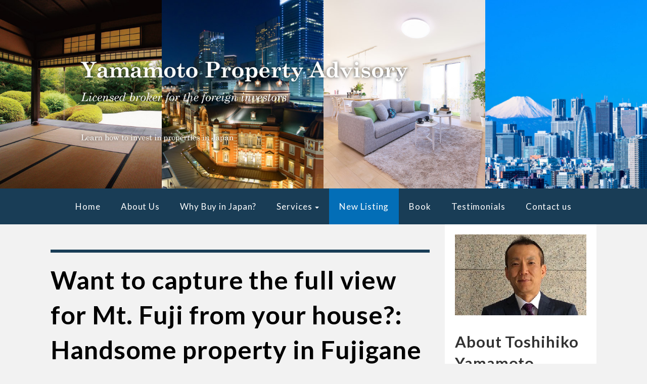

--- FILE ---
content_type: text/html; charset=UTF-8
request_url: https://www.toshihikoyamamoto.jp/fujigane_mt-fuji/
body_size: 19568
content:
<!DOCTYPE html>
<!--[if lt IE 7]><html class="no-js lt-ie9 lt-ie8 lt-ie7" lang="en-US"><![endif]-->
<!--[if IE 7]><html class="no-js lt-ie9 lt-ie8" lang="en-US"><![endif]-->
<!--[if IE 8]><html class="no-js lt-ie9" lang="en-US"><![endif]-->
<!--[if gt IE 8]><!--><html class="no-js" lang="en-US"><!--<![endif]-->
<head>
  <meta charset="UTF-8">
  <meta name="viewport" content="width=device-width">
  <link rel="profile" href="http://gmpg.org/xfn/11">
  <link rel="pingback" href="https://www.toshihikoyamamoto.jp/xmlrpc.php">
  <!--[if IE]><script src="https://www.toshihikoyamamoto.jp/wp-content/themes/yamamoto/library/js/html5.js"></script><![endif]-->
  <!-- Meta Pixel Code -->
  <script>
    !function(f,b,e,v,n,t,s)
    {if(f.fbq)return;n=f.fbq=function(){n.callMethod?
    n.callMethod.apply(n,arguments):n.queue.push(arguments)};
    if(!f._fbq)f._fbq=n;n.push=n;n.loaded=!0;n.version='2.0';
    n.queue=[];t=b.createElement(e);t.async=!0;
    t.src=v;s=b.getElementsByTagName(e)[0];
    s.parentNode.insertBefore(t,s)}(window, document,'script',
    'https://connect.facebook.net/en_US/fbevents.js');
    fbq('init', '299501797489576');
    fbq('track', 'PageView');
  </script>
  <noscript>
    <img height="1" width="1" style="display:none"
    src="https://www.facebook.com/tr?id=299501797489576&ev=PageView&noscript=1"/>
  </noscript>
  <!-- End Meta Pixel Code -->
    <meta name='robots' content='index, follow, max-image-preview:large, max-snippet:-1, max-video-preview:-1' />

	<!-- This site is optimized with the Yoast SEO plugin v26.7 - https://yoast.com/wordpress/plugins/seo/ -->
	<title>Want to capture the full view for Mt. Fuji from your house?: Handsome property in Fujigane for sale - Yamamoto Property Advisory</title>
	<link rel="canonical" href="https://www.toshihikoyamamoto.jp/fujigane_mt-fuji/" />
	<meta property="og:locale" content="en_US" />
	<meta property="og:type" content="article" />
	<meta property="og:title" content="Want to capture the full view for Mt. Fuji from your house?: Handsome property in Fujigane for sale - Yamamoto Property Advisory" />
	<meta property="og:description" content="(View from the property) &nbsp; ***This property has been sold*** &nbsp; Beautiful property with full Mt. Fuji view is now for sale in Fujigane, Fujikawaguchiko-cho, Minamitsuru-gun, Yamanashi prefecture. Google Map Estate House 165m2 Resident lot(land) 990m2 Agri land 19800m2 (massive land) Access 20min to the shopping mall 20min to Kawaguchiko Station/Fuji Q Highland Rural pastoral town, Expansive views 2hrs to&hellip;" />
	<meta property="og:url" content="https://www.toshihikoyamamoto.jp/fujigane_mt-fuji/" />
	<meta property="og:site_name" content="Yamamoto Property Advisory" />
	<meta property="article:published_time" content="2019-08-29T00:59:40+00:00" />
	<meta property="article:modified_time" content="2025-02-22T14:41:19+00:00" />
	<meta property="og:image" content="https://www.toshihikoyamamoto.jp/wp-content/uploads/2019/08/084c987812a7242fde730506f3ba2d37.png" />
	<meta property="og:image:width" content="582" />
	<meta property="og:image:height" content="625" />
	<meta property="og:image:type" content="image/png" />
	<meta name="author" content="Yamamoto" />
	<meta name="twitter:card" content="summary_large_image" />
	<meta name="twitter:label1" content="Written by" />
	<meta name="twitter:data1" content="Yamamoto" />
	<meta name="twitter:label2" content="Est. reading time" />
	<meta name="twitter:data2" content="6 minutes" />
	<script type="application/ld+json" class="yoast-schema-graph">{"@context":"https://schema.org","@graph":[{"@type":"Article","@id":"https://www.toshihikoyamamoto.jp/fujigane_mt-fuji/#article","isPartOf":{"@id":"https://www.toshihikoyamamoto.jp/fujigane_mt-fuji/"},"author":{"name":"Yamamoto","@id":"https://www.toshihikoyamamoto.jp/#/schema/person/20ea7210fd0ed334f5005d0a664cc7b0"},"headline":"Want to capture the full view for Mt. Fuji from your house?: Handsome property in Fujigane for sale","datePublished":"2019-08-29T00:59:40+00:00","dateModified":"2025-02-22T14:41:19+00:00","mainEntityOfPage":{"@id":"https://www.toshihikoyamamoto.jp/fujigane_mt-fuji/"},"wordCount":745,"commentCount":0,"image":{"@id":"https://www.toshihikoyamamoto.jp/fujigane_mt-fuji/#primaryimage"},"thumbnailUrl":"https://www.toshihikoyamamoto.jp/wp-content/uploads/2019/08/084c987812a7242fde730506f3ba2d37-279x300.png","keywords":["Real state investing","Investment","property investing","real estate","日本不動産","house","Japan","Real estate investment","Property","Property investment"],"articleSection":["Listing"],"inLanguage":"en-US","potentialAction":[{"@type":"CommentAction","name":"Comment","target":["https://www.toshihikoyamamoto.jp/fujigane_mt-fuji/#respond"]}]},{"@type":"WebPage","@id":"https://www.toshihikoyamamoto.jp/fujigane_mt-fuji/","url":"https://www.toshihikoyamamoto.jp/fujigane_mt-fuji/","name":"Want to capture the full view for Mt. Fuji from your house?: Handsome property in Fujigane for sale - Yamamoto Property Advisory","isPartOf":{"@id":"https://www.toshihikoyamamoto.jp/#website"},"primaryImageOfPage":{"@id":"https://www.toshihikoyamamoto.jp/fujigane_mt-fuji/#primaryimage"},"image":{"@id":"https://www.toshihikoyamamoto.jp/fujigane_mt-fuji/#primaryimage"},"thumbnailUrl":"https://www.toshihikoyamamoto.jp/wp-content/uploads/2019/08/084c987812a7242fde730506f3ba2d37-279x300.png","datePublished":"2019-08-29T00:59:40+00:00","dateModified":"2025-02-22T14:41:19+00:00","author":{"@id":"https://www.toshihikoyamamoto.jp/#/schema/person/20ea7210fd0ed334f5005d0a664cc7b0"},"breadcrumb":{"@id":"https://www.toshihikoyamamoto.jp/fujigane_mt-fuji/#breadcrumb"},"inLanguage":"en-US","potentialAction":[{"@type":"ReadAction","target":["https://www.toshihikoyamamoto.jp/fujigane_mt-fuji/"]}]},{"@type":"ImageObject","inLanguage":"en-US","@id":"https://www.toshihikoyamamoto.jp/fujigane_mt-fuji/#primaryimage","url":"https://www.toshihikoyamamoto.jp/wp-content/uploads/2019/08/084c987812a7242fde730506f3ba2d37.png","contentUrl":"https://www.toshihikoyamamoto.jp/wp-content/uploads/2019/08/084c987812a7242fde730506f3ba2d37.png","width":582,"height":625},{"@type":"BreadcrumbList","@id":"https://www.toshihikoyamamoto.jp/fujigane_mt-fuji/#breadcrumb","itemListElement":[{"@type":"ListItem","position":1,"name":"Home","item":"https://www.toshihikoyamamoto.jp/"},{"@type":"ListItem","position":2,"name":"Want to capture the full view for Mt. Fuji from your house?: Handsome property in Fujigane for sale"}]},{"@type":"WebSite","@id":"https://www.toshihikoyamamoto.jp/#website","url":"https://www.toshihikoyamamoto.jp/","name":"Yamamoto Property Advisory","description":"Learn how to invest in properties in Japan","potentialAction":[{"@type":"SearchAction","target":{"@type":"EntryPoint","urlTemplate":"https://www.toshihikoyamamoto.jp/?s={search_term_string}"},"query-input":{"@type":"PropertyValueSpecification","valueRequired":true,"valueName":"search_term_string"}}],"inLanguage":"en-US"},{"@type":"Person","@id":"https://www.toshihikoyamamoto.jp/#/schema/person/20ea7210fd0ed334f5005d0a664cc7b0","name":"Yamamoto","image":{"@type":"ImageObject","inLanguage":"en-US","@id":"https://www.toshihikoyamamoto.jp/#/schema/person/image/","url":"https://secure.gravatar.com/avatar/f9f26f57ea39893707a63829ccb4238a1207eb35d2d95bcad12a1793909561a0?s=96&d=mm&r=g","contentUrl":"https://secure.gravatar.com/avatar/f9f26f57ea39893707a63829ccb4238a1207eb35d2d95bcad12a1793909561a0?s=96&d=mm&r=g","caption":"Yamamoto"},"url":"https://www.toshihikoyamamoto.jp/author/yamamoto/"}]}</script>
	<!-- / Yoast SEO plugin. -->


<link rel='dns-prefetch' href='//fonts.googleapis.com' />
<link rel="alternate" type="application/rss+xml" title="Yamamoto Property Advisory &raquo; Feed" href="https://www.toshihikoyamamoto.jp/feed/" />
<link rel="alternate" type="application/rss+xml" title="Yamamoto Property Advisory &raquo; Comments Feed" href="https://www.toshihikoyamamoto.jp/comments/feed/" />
<script id="wpp-js" src="https://www.toshihikoyamamoto.jp/wp-content/plugins/wordpress-popular-posts/assets/js/wpp.min.js?ver=7.3.6" data-sampling="0" data-sampling-rate="100" data-api-url="https://www.toshihikoyamamoto.jp/wp-json/wordpress-popular-posts" data-post-id="4018" data-token="1446c0a2f9" data-lang="0" data-debug="0"></script>
<link rel="alternate" type="application/rss+xml" title="Yamamoto Property Advisory &raquo; Want to capture the full view for Mt. Fuji from your house?: Handsome property in Fujigane for sale Comments Feed" href="https://www.toshihikoyamamoto.jp/fujigane_mt-fuji/feed/" />
<link rel="alternate" title="oEmbed (JSON)" type="application/json+oembed" href="https://www.toshihikoyamamoto.jp/wp-json/oembed/1.0/embed?url=https%3A%2F%2Fwww.toshihikoyamamoto.jp%2Ffujigane_mt-fuji%2F" />
<link rel="alternate" title="oEmbed (XML)" type="text/xml+oembed" href="https://www.toshihikoyamamoto.jp/wp-json/oembed/1.0/embed?url=https%3A%2F%2Fwww.toshihikoyamamoto.jp%2Ffujigane_mt-fuji%2F&#038;format=xml" />
<style id='wp-img-auto-sizes-contain-inline-css' type='text/css'>
img:is([sizes=auto i],[sizes^="auto," i]){contain-intrinsic-size:3000px 1500px}
/*# sourceURL=wp-img-auto-sizes-contain-inline-css */
</style>
<style id='wp-emoji-styles-inline-css' type='text/css'>

	img.wp-smiley, img.emoji {
		display: inline !important;
		border: none !important;
		box-shadow: none !important;
		height: 1em !important;
		width: 1em !important;
		margin: 0 0.07em !important;
		vertical-align: -0.1em !important;
		background: none !important;
		padding: 0 !important;
	}
/*# sourceURL=wp-emoji-styles-inline-css */
</style>
<style id='wp-block-library-inline-css' type='text/css'>
:root{--wp-block-synced-color:#7a00df;--wp-block-synced-color--rgb:122,0,223;--wp-bound-block-color:var(--wp-block-synced-color);--wp-editor-canvas-background:#ddd;--wp-admin-theme-color:#007cba;--wp-admin-theme-color--rgb:0,124,186;--wp-admin-theme-color-darker-10:#006ba1;--wp-admin-theme-color-darker-10--rgb:0,107,160.5;--wp-admin-theme-color-darker-20:#005a87;--wp-admin-theme-color-darker-20--rgb:0,90,135;--wp-admin-border-width-focus:2px}@media (min-resolution:192dpi){:root{--wp-admin-border-width-focus:1.5px}}.wp-element-button{cursor:pointer}:root .has-very-light-gray-background-color{background-color:#eee}:root .has-very-dark-gray-background-color{background-color:#313131}:root .has-very-light-gray-color{color:#eee}:root .has-very-dark-gray-color{color:#313131}:root .has-vivid-green-cyan-to-vivid-cyan-blue-gradient-background{background:linear-gradient(135deg,#00d084,#0693e3)}:root .has-purple-crush-gradient-background{background:linear-gradient(135deg,#34e2e4,#4721fb 50%,#ab1dfe)}:root .has-hazy-dawn-gradient-background{background:linear-gradient(135deg,#faaca8,#dad0ec)}:root .has-subdued-olive-gradient-background{background:linear-gradient(135deg,#fafae1,#67a671)}:root .has-atomic-cream-gradient-background{background:linear-gradient(135deg,#fdd79a,#004a59)}:root .has-nightshade-gradient-background{background:linear-gradient(135deg,#330968,#31cdcf)}:root .has-midnight-gradient-background{background:linear-gradient(135deg,#020381,#2874fc)}:root{--wp--preset--font-size--normal:16px;--wp--preset--font-size--huge:42px}.has-regular-font-size{font-size:1em}.has-larger-font-size{font-size:2.625em}.has-normal-font-size{font-size:var(--wp--preset--font-size--normal)}.has-huge-font-size{font-size:var(--wp--preset--font-size--huge)}.has-text-align-center{text-align:center}.has-text-align-left{text-align:left}.has-text-align-right{text-align:right}.has-fit-text{white-space:nowrap!important}#end-resizable-editor-section{display:none}.aligncenter{clear:both}.items-justified-left{justify-content:flex-start}.items-justified-center{justify-content:center}.items-justified-right{justify-content:flex-end}.items-justified-space-between{justify-content:space-between}.screen-reader-text{border:0;clip-path:inset(50%);height:1px;margin:-1px;overflow:hidden;padding:0;position:absolute;width:1px;word-wrap:normal!important}.screen-reader-text:focus{background-color:#ddd;clip-path:none;color:#444;display:block;font-size:1em;height:auto;left:5px;line-height:normal;padding:15px 23px 14px;text-decoration:none;top:5px;width:auto;z-index:100000}html :where(.has-border-color){border-style:solid}html :where([style*=border-top-color]){border-top-style:solid}html :where([style*=border-right-color]){border-right-style:solid}html :where([style*=border-bottom-color]){border-bottom-style:solid}html :where([style*=border-left-color]){border-left-style:solid}html :where([style*=border-width]){border-style:solid}html :where([style*=border-top-width]){border-top-style:solid}html :where([style*=border-right-width]){border-right-style:solid}html :where([style*=border-bottom-width]){border-bottom-style:solid}html :where([style*=border-left-width]){border-left-style:solid}html :where(img[class*=wp-image-]){height:auto;max-width:100%}:where(figure){margin:0 0 1em}html :where(.is-position-sticky){--wp-admin--admin-bar--position-offset:var(--wp-admin--admin-bar--height,0px)}@media screen and (max-width:600px){html :where(.is-position-sticky){--wp-admin--admin-bar--position-offset:0px}}

/*# sourceURL=wp-block-library-inline-css */
</style><style id='global-styles-inline-css' type='text/css'>
:root{--wp--preset--aspect-ratio--square: 1;--wp--preset--aspect-ratio--4-3: 4/3;--wp--preset--aspect-ratio--3-4: 3/4;--wp--preset--aspect-ratio--3-2: 3/2;--wp--preset--aspect-ratio--2-3: 2/3;--wp--preset--aspect-ratio--16-9: 16/9;--wp--preset--aspect-ratio--9-16: 9/16;--wp--preset--color--black: #000000;--wp--preset--color--cyan-bluish-gray: #abb8c3;--wp--preset--color--white: #ffffff;--wp--preset--color--pale-pink: #f78da7;--wp--preset--color--vivid-red: #cf2e2e;--wp--preset--color--luminous-vivid-orange: #ff6900;--wp--preset--color--luminous-vivid-amber: #fcb900;--wp--preset--color--light-green-cyan: #7bdcb5;--wp--preset--color--vivid-green-cyan: #00d084;--wp--preset--color--pale-cyan-blue: #8ed1fc;--wp--preset--color--vivid-cyan-blue: #0693e3;--wp--preset--color--vivid-purple: #9b51e0;--wp--preset--gradient--vivid-cyan-blue-to-vivid-purple: linear-gradient(135deg,rgb(6,147,227) 0%,rgb(155,81,224) 100%);--wp--preset--gradient--light-green-cyan-to-vivid-green-cyan: linear-gradient(135deg,rgb(122,220,180) 0%,rgb(0,208,130) 100%);--wp--preset--gradient--luminous-vivid-amber-to-luminous-vivid-orange: linear-gradient(135deg,rgb(252,185,0) 0%,rgb(255,105,0) 100%);--wp--preset--gradient--luminous-vivid-orange-to-vivid-red: linear-gradient(135deg,rgb(255,105,0) 0%,rgb(207,46,46) 100%);--wp--preset--gradient--very-light-gray-to-cyan-bluish-gray: linear-gradient(135deg,rgb(238,238,238) 0%,rgb(169,184,195) 100%);--wp--preset--gradient--cool-to-warm-spectrum: linear-gradient(135deg,rgb(74,234,220) 0%,rgb(151,120,209) 20%,rgb(207,42,186) 40%,rgb(238,44,130) 60%,rgb(251,105,98) 80%,rgb(254,248,76) 100%);--wp--preset--gradient--blush-light-purple: linear-gradient(135deg,rgb(255,206,236) 0%,rgb(152,150,240) 100%);--wp--preset--gradient--blush-bordeaux: linear-gradient(135deg,rgb(254,205,165) 0%,rgb(254,45,45) 50%,rgb(107,0,62) 100%);--wp--preset--gradient--luminous-dusk: linear-gradient(135deg,rgb(255,203,112) 0%,rgb(199,81,192) 50%,rgb(65,88,208) 100%);--wp--preset--gradient--pale-ocean: linear-gradient(135deg,rgb(255,245,203) 0%,rgb(182,227,212) 50%,rgb(51,167,181) 100%);--wp--preset--gradient--electric-grass: linear-gradient(135deg,rgb(202,248,128) 0%,rgb(113,206,126) 100%);--wp--preset--gradient--midnight: linear-gradient(135deg,rgb(2,3,129) 0%,rgb(40,116,252) 100%);--wp--preset--font-size--small: 13px;--wp--preset--font-size--medium: 20px;--wp--preset--font-size--large: 36px;--wp--preset--font-size--x-large: 42px;--wp--preset--spacing--20: 0.44rem;--wp--preset--spacing--30: 0.67rem;--wp--preset--spacing--40: 1rem;--wp--preset--spacing--50: 1.5rem;--wp--preset--spacing--60: 2.25rem;--wp--preset--spacing--70: 3.38rem;--wp--preset--spacing--80: 5.06rem;--wp--preset--shadow--natural: 6px 6px 9px rgba(0, 0, 0, 0.2);--wp--preset--shadow--deep: 12px 12px 50px rgba(0, 0, 0, 0.4);--wp--preset--shadow--sharp: 6px 6px 0px rgba(0, 0, 0, 0.2);--wp--preset--shadow--outlined: 6px 6px 0px -3px rgb(255, 255, 255), 6px 6px rgb(0, 0, 0);--wp--preset--shadow--crisp: 6px 6px 0px rgb(0, 0, 0);}:where(.is-layout-flex){gap: 0.5em;}:where(.is-layout-grid){gap: 0.5em;}body .is-layout-flex{display: flex;}.is-layout-flex{flex-wrap: wrap;align-items: center;}.is-layout-flex > :is(*, div){margin: 0;}body .is-layout-grid{display: grid;}.is-layout-grid > :is(*, div){margin: 0;}:where(.wp-block-columns.is-layout-flex){gap: 2em;}:where(.wp-block-columns.is-layout-grid){gap: 2em;}:where(.wp-block-post-template.is-layout-flex){gap: 1.25em;}:where(.wp-block-post-template.is-layout-grid){gap: 1.25em;}.has-black-color{color: var(--wp--preset--color--black) !important;}.has-cyan-bluish-gray-color{color: var(--wp--preset--color--cyan-bluish-gray) !important;}.has-white-color{color: var(--wp--preset--color--white) !important;}.has-pale-pink-color{color: var(--wp--preset--color--pale-pink) !important;}.has-vivid-red-color{color: var(--wp--preset--color--vivid-red) !important;}.has-luminous-vivid-orange-color{color: var(--wp--preset--color--luminous-vivid-orange) !important;}.has-luminous-vivid-amber-color{color: var(--wp--preset--color--luminous-vivid-amber) !important;}.has-light-green-cyan-color{color: var(--wp--preset--color--light-green-cyan) !important;}.has-vivid-green-cyan-color{color: var(--wp--preset--color--vivid-green-cyan) !important;}.has-pale-cyan-blue-color{color: var(--wp--preset--color--pale-cyan-blue) !important;}.has-vivid-cyan-blue-color{color: var(--wp--preset--color--vivid-cyan-blue) !important;}.has-vivid-purple-color{color: var(--wp--preset--color--vivid-purple) !important;}.has-black-background-color{background-color: var(--wp--preset--color--black) !important;}.has-cyan-bluish-gray-background-color{background-color: var(--wp--preset--color--cyan-bluish-gray) !important;}.has-white-background-color{background-color: var(--wp--preset--color--white) !important;}.has-pale-pink-background-color{background-color: var(--wp--preset--color--pale-pink) !important;}.has-vivid-red-background-color{background-color: var(--wp--preset--color--vivid-red) !important;}.has-luminous-vivid-orange-background-color{background-color: var(--wp--preset--color--luminous-vivid-orange) !important;}.has-luminous-vivid-amber-background-color{background-color: var(--wp--preset--color--luminous-vivid-amber) !important;}.has-light-green-cyan-background-color{background-color: var(--wp--preset--color--light-green-cyan) !important;}.has-vivid-green-cyan-background-color{background-color: var(--wp--preset--color--vivid-green-cyan) !important;}.has-pale-cyan-blue-background-color{background-color: var(--wp--preset--color--pale-cyan-blue) !important;}.has-vivid-cyan-blue-background-color{background-color: var(--wp--preset--color--vivid-cyan-blue) !important;}.has-vivid-purple-background-color{background-color: var(--wp--preset--color--vivid-purple) !important;}.has-black-border-color{border-color: var(--wp--preset--color--black) !important;}.has-cyan-bluish-gray-border-color{border-color: var(--wp--preset--color--cyan-bluish-gray) !important;}.has-white-border-color{border-color: var(--wp--preset--color--white) !important;}.has-pale-pink-border-color{border-color: var(--wp--preset--color--pale-pink) !important;}.has-vivid-red-border-color{border-color: var(--wp--preset--color--vivid-red) !important;}.has-luminous-vivid-orange-border-color{border-color: var(--wp--preset--color--luminous-vivid-orange) !important;}.has-luminous-vivid-amber-border-color{border-color: var(--wp--preset--color--luminous-vivid-amber) !important;}.has-light-green-cyan-border-color{border-color: var(--wp--preset--color--light-green-cyan) !important;}.has-vivid-green-cyan-border-color{border-color: var(--wp--preset--color--vivid-green-cyan) !important;}.has-pale-cyan-blue-border-color{border-color: var(--wp--preset--color--pale-cyan-blue) !important;}.has-vivid-cyan-blue-border-color{border-color: var(--wp--preset--color--vivid-cyan-blue) !important;}.has-vivid-purple-border-color{border-color: var(--wp--preset--color--vivid-purple) !important;}.has-vivid-cyan-blue-to-vivid-purple-gradient-background{background: var(--wp--preset--gradient--vivid-cyan-blue-to-vivid-purple) !important;}.has-light-green-cyan-to-vivid-green-cyan-gradient-background{background: var(--wp--preset--gradient--light-green-cyan-to-vivid-green-cyan) !important;}.has-luminous-vivid-amber-to-luminous-vivid-orange-gradient-background{background: var(--wp--preset--gradient--luminous-vivid-amber-to-luminous-vivid-orange) !important;}.has-luminous-vivid-orange-to-vivid-red-gradient-background{background: var(--wp--preset--gradient--luminous-vivid-orange-to-vivid-red) !important;}.has-very-light-gray-to-cyan-bluish-gray-gradient-background{background: var(--wp--preset--gradient--very-light-gray-to-cyan-bluish-gray) !important;}.has-cool-to-warm-spectrum-gradient-background{background: var(--wp--preset--gradient--cool-to-warm-spectrum) !important;}.has-blush-light-purple-gradient-background{background: var(--wp--preset--gradient--blush-light-purple) !important;}.has-blush-bordeaux-gradient-background{background: var(--wp--preset--gradient--blush-bordeaux) !important;}.has-luminous-dusk-gradient-background{background: var(--wp--preset--gradient--luminous-dusk) !important;}.has-pale-ocean-gradient-background{background: var(--wp--preset--gradient--pale-ocean) !important;}.has-electric-grass-gradient-background{background: var(--wp--preset--gradient--electric-grass) !important;}.has-midnight-gradient-background{background: var(--wp--preset--gradient--midnight) !important;}.has-small-font-size{font-size: var(--wp--preset--font-size--small) !important;}.has-medium-font-size{font-size: var(--wp--preset--font-size--medium) !important;}.has-large-font-size{font-size: var(--wp--preset--font-size--large) !important;}.has-x-large-font-size{font-size: var(--wp--preset--font-size--x-large) !important;}
/*# sourceURL=global-styles-inline-css */
</style>

<style id='classic-theme-styles-inline-css' type='text/css'>
/*! This file is auto-generated */
.wp-block-button__link{color:#fff;background-color:#32373c;border-radius:9999px;box-shadow:none;text-decoration:none;padding:calc(.667em + 2px) calc(1.333em + 2px);font-size:1.125em}.wp-block-file__button{background:#32373c;color:#fff;text-decoration:none}
/*# sourceURL=/wp-includes/css/classic-themes.min.css */
</style>
<link rel='stylesheet' id='contact-form-7-css' href='https://www.toshihikoyamamoto.jp/wp-content/plugins/contact-form-7/includes/css/styles.css?ver=6.1.4' type='text/css' media='all' />
<link rel='stylesheet' id='wordpress-popular-posts-css-css' href='https://www.toshihikoyamamoto.jp/wp-content/plugins/wordpress-popular-posts/assets/css/wpp.css?ver=7.3.6' type='text/css' media='all' />
<link rel='stylesheet' id='theme_stylesheet-css' href='https://www.toshihikoyamamoto.jp/wp-content/themes/yamamoto/style.css?ver=6.9' type='text/css' media='all' />
<link rel='stylesheet' id='google_fonts-css' href='//fonts.googleapis.com/css?family=Lato:400,700|Cormorant+Garamond' type='text/css' media='all' />
<link rel='stylesheet' id='font_awesome-css' href='https://www.toshihikoyamamoto.jp/wp-content/themes/yamamoto/library/css/font-awesome.css?ver=4.3.0' type='text/css' media='all' />
<script src="https://www.toshihikoyamamoto.jp/wp-includes/js/jquery/jquery.min.js?ver=3.7.1" id="jquery-core-js"></script>
<script src="https://www.toshihikoyamamoto.jp/wp-includes/js/jquery/jquery-migrate.min.js?ver=3.4.1" id="jquery-migrate-js"></script>
<link rel="https://api.w.org/" href="https://www.toshihikoyamamoto.jp/wp-json/" /><link rel="alternate" title="JSON" type="application/json" href="https://www.toshihikoyamamoto.jp/wp-json/wp/v2/posts/4018" /><link rel="EditURI" type="application/rsd+xml" title="RSD" href="https://www.toshihikoyamamoto.jp/xmlrpc.php?rsd" />
<meta name="generator" content="WordPress 6.9" />
<link rel='shortlink' href='https://www.toshihikoyamamoto.jp/?p=4018' />

		<!-- GA Google Analytics @ https://m0n.co/ga -->
		<script>
			(function(i,s,o,g,r,a,m){i['GoogleAnalyticsObject']=r;i[r]=i[r]||function(){
			(i[r].q=i[r].q||[]).push(arguments)},i[r].l=1*new Date();a=s.createElement(o),
			m=s.getElementsByTagName(o)[0];a.async=1;a.src=g;m.parentNode.insertBefore(a,m)
			})(window,document,'script','https://www.google-analytics.com/analytics.js','ga');
			ga('create', 'UA-35971412-3', 'auto');
			ga('send', 'pageview');
		</script>

	            <style id="wpp-loading-animation-styles">@-webkit-keyframes bgslide{from{background-position-x:0}to{background-position-x:-200%}}@keyframes bgslide{from{background-position-x:0}to{background-position-x:-200%}}.wpp-widget-block-placeholder,.wpp-shortcode-placeholder{margin:0 auto;width:60px;height:3px;background:#dd3737;background:linear-gradient(90deg,#dd3737 0%,#571313 10%,#dd3737 100%);background-size:200% auto;border-radius:3px;-webkit-animation:bgslide 1s infinite linear;animation:bgslide 1s infinite linear}</style>
            <link rel="icon" href="https://www.toshihikoyamamoto.jp/wp-content/uploads/2018/02/cropped-fabicon-32x32.jpg" sizes="32x32" />
<link rel="icon" href="https://www.toshihikoyamamoto.jp/wp-content/uploads/2018/02/cropped-fabicon-192x192.jpg" sizes="192x192" />
<link rel="apple-touch-icon" href="https://www.toshihikoyamamoto.jp/wp-content/uploads/2018/02/cropped-fabicon-180x180.jpg" />
<meta name="msapplication-TileImage" content="https://www.toshihikoyamamoto.jp/wp-content/uploads/2018/02/cropped-fabicon-270x270.jpg" />
</head>
<body class="wp-singular post-template-default single single-post postid-4018 single-format-standard wp-theme-yamamoto basic">

  <div id="page">

    <header id="header">
      <div class="topbar">
        <div class="topbar-wrap">
          <img src="https://www.toshihikoyamamoto.jp/wp-content/themes/yamamoto/library/images/header.jpg">
        </div>
      </div>
      <nav id="site-navigation" class="navbar navbar-inverse " role="navigation">
        <div class="container">
          <h3 class="sr-only">Main menu</h3>
          <a class="sr-only" href="#primary" title="Skip to content">Skip to content</a>

          <div class="navbar-header">
            <button type="button" class="navbar-toggle" data-toggle="collapse" data-target=".navbar-collapse">
              <span class="icon-bar"></span>
              <span class="icon-bar"></span>
              <span class="icon-bar"></span>
            </button>
          </div>

          <div class="collapse navbar-collapse">
            <ul id="menu-menu-1" class="nav navbar-nav"><li id="menu-item-13" class="menu-item menu-item-type-custom menu-item-object-custom menu-item-home menu-item-13"><a href="https://www.toshihikoyamamoto.jp/">Home</a></li>
<li id="menu-item-15" class="menu-item menu-item-type-post_type menu-item-object-page menu-item-15"><a href="https://www.toshihikoyamamoto.jp/aboutus/">About Us</a></li>
<li id="menu-item-49" class="menu-item menu-item-type-post_type menu-item-object-page menu-item-49"><a href="https://www.toshihikoyamamoto.jp/why-buy-in-japan/">Why Buy in Japan?</a></li>
<li id="menu-item-5860" class="menu-item menu-item-type-custom menu-item-object-custom menu-item-has-children dropdown menu-item-5860"><a class="dropdown-toggle" data-toggle="dropdown" data-target="#" href="#">Services <span class="caret"></span></a>
<ul class="dropdown-menu">
	<li id="menu-item-5786" class="premium menu-item menu-item-type-custom menu-item-object-custom menu-item-5786"><a href="https://www.toshihikoyamamoto.jp/services/">1. Premium Brokerage<br><small>For properties ≥ JPY 30M (Tokyo and major cities)</small></a></li>
	<li id="menu-item-5859" class="rural-akiyaconsulting menu-item menu-item-type-post_type menu-item-object-page menu-item-5859"><a href="https://www.toshihikoyamamoto.jp/services/rural-akiya-consulting/">2. Rural &#038; Akiya Consulting<br><small>For properties ≤ JPY 20M (Vacant homes, countryside, kominka)</small></a></li>
</ul>
</li>
<li id="menu-item-5338" class="menu-item menu-item-type-taxonomy menu-item-object-category current-post-ancestor current-menu-parent current-post-parent active menu-item-5338"><a href="https://www.toshihikoyamamoto.jp/category/listing/">New Listing</a></li>
<li id="menu-item-70" class="menu-item menu-item-type-custom menu-item-object-custom menu-item-70"><a href="/book/">Book</a></li>
<li id="menu-item-3695" class="menu-item menu-item-type-taxonomy menu-item-object-category menu-item-3695"><a href="https://www.toshihikoyamamoto.jp/category/testimonials/">Testimonials</a></li>
<li id="menu-item-37" class="menu-item menu-item-type-post_type menu-item-object-page menu-item-37"><a href="https://www.toshihikoyamamoto.jp/contactus/">Contact us</a></li>
</ul>          </div>
        </div>
      </nav><!-- #site-navigation -->

    </header>

    <main>

  <div class="container">
    <div class="row">
      <div id="primary" class=" hfeed">
        
            <article id="post-4018" class="clearfix post-4018 post type-post status-publish format-standard hentry category-listing tag-real-state-investing tag-investment tag-property-investing tag-real-estate tag-112 tag-house tag-japan tag-real-estate-investment tag-property tag-property-investment">
    
<header>

  <h1 class="entry-title">Want to capture the full view for Mt. Fuji from your house?: Handsome property in Fujigane for sale</h1>


<div class="entry-meta">
  <time class="date published updated" datetime="2019-08-29">2019-08-29 9:59 am</time>&nbsp;by <span class="vcard author"><span class="fn"><a href="https://www.toshihikoyamamoto.jp/author/yamamoto/" title="Posts by Yamamoto" rel="author">Yamamoto</a></span></span></div>

</header>

    <div class="entry-content description clearfix">
      <p><a href="https://www.toshihikoyamamoto.jp/want-to-capture-the-full-view-for-mt-fuji-from-your-house-handsome-property-in-fujigane-for-sale/%e3%82%b9%e3%82%af%e3%83%aa%e3%83%bc%e3%83%b3%e3%82%b7%e3%83%a7%e3%83%83%e3%83%88-2019-08-26-9-40-02/" rel="attachment wp-att-4020"><img fetchpriority="high" decoding="async" class="alignnone size-medium wp-image-4020" src="https://www.toshihikoyamamoto.jp/wp-content/uploads/2019/08/084c987812a7242fde730506f3ba2d37-279x300.png" alt="" width="279" height="300" srcset="https://www.toshihikoyamamoto.jp/wp-content/uploads/2019/08/084c987812a7242fde730506f3ba2d37-279x300.png 279w, https://www.toshihikoyamamoto.jp/wp-content/uploads/2019/08/084c987812a7242fde730506f3ba2d37.png 582w" sizes="(max-width: 279px) 100vw, 279px" /></a></p>
<p>(View from the property)</p>
<p>&nbsp;</p>
<p><span style="font-family: 'arial black', sans-serif; font-size: 18pt; color: #0000ff;">***This property has been sold***</span></p>
<p>&nbsp;</p>
<p><span style="font-family: arial, helvetica, sans-serif; font-size: 14pt;">Beautiful property with full Mt. Fuji view is now for sale in Fujigane, Fujikawaguchiko-cho, </span></p>
<p><span style="font-family: arial, helvetica, sans-serif; font-size: 14pt;">Minamitsuru-gun, Yamanashi prefecture.</span></p>
<p><a href="https://goo.gl/maps/pWHk5tNKgVwGBV8BA" target="_blank" rel="noopener noreferrer">Google Map</a></p>
<p><span style="color: #3366ff;"><strong><span style="font-family: arial, helvetica, sans-serif; font-size: 14pt;">Estate</span></strong></span></p>
<p><strong><span style="font-family: arial, helvetica, sans-serif; font-size: 14pt;">House 165m2</span></strong><br />
<strong><span style="font-family: arial, helvetica, sans-serif; font-size: 14pt;">Resident lot(land) 990m2 </span></strong><br />
<strong><span style="font-family: arial, helvetica, sans-serif; font-size: 14pt;">Agri land 19800m2 (massive land)</span></strong></p>
<p><span style="color: #3366ff;"><strong><span style="font-family: arial, helvetica, sans-serif; font-size: 14pt;">Access</span></strong></span></p>
<p><span style="font-family: arial, helvetica, sans-serif; font-size: 14pt;">20min to the shopping mall</span><br />
<span style="font-family: arial, helvetica, sans-serif; font-size: 14pt;">20min to Kawaguchiko Station/Fuji Q Highland</span><br />
<span style="font-family: arial, helvetica, sans-serif; font-size: 14pt;">Rural pastoral town, Expansive views</span><br />
<strong><span style="font-family: arial, helvetica, sans-serif; font-size: 14pt;">2hrs to Tokyo &#8211; door to door</span></strong></p>
<p><span style="color: #3366ff;"><strong><span style="font-family: arial, helvetica, sans-serif; font-size: 14pt;">Business opportunity</span></strong></span></p>
<p><span style="font-family: arial, helvetica, sans-serif; font-size: 14pt;">You can turn the house into a hotel and get a hotel license.</span></p>
<p><span style="font-family: arial, helvetica, sans-serif; font-size: 14pt;">(*Additional investment is required)</span></p>
<p><span style="font-family: arial, helvetica, sans-serif; font-size: 14pt;">The area receives tens of thousands of foreign tourists every year and it could be</span></p>
<p><span style="font-family: arial, helvetica, sans-serif; font-size: 14pt;">a lucrative business.</span></p>
<p><span style="color: #3366ff;"><strong><span style="font-family: arial, helvetica, sans-serif; font-size: 14pt;">View</span></strong></span><br />
<span style="font-family: arial, helvetica, sans-serif; font-size: 14pt;">Mt Fuji views 90% visibility.</span><br />
<span style="font-family: arial, helvetica, sans-serif; font-size: 14pt;">360-degree panorama view</span></p>
<p><span id="more-4018"></span></p>
<p><a href="https://www.toshihikoyamamoto.jp/want-to-capture-the-full-view-for-mt-fuji-from-your-house-handsome-property-in-fujigane-for-sale/%e5%af%8c%e5%a3%ab%e5%b1%b1/" rel="attachment wp-att-4023"><img decoding="async" class="alignnone size-medium wp-image-4023" src="https://www.toshihikoyamamoto.jp/wp-content/uploads/2019/08/52a6ad27415bd86ec64b57efbea27f98-300x224.jpg" alt="" width="300" height="224" srcset="https://www.toshihikoyamamoto.jp/wp-content/uploads/2019/08/52a6ad27415bd86ec64b57efbea27f98-300x224.jpg 300w, https://www.toshihikoyamamoto.jp/wp-content/uploads/2019/08/52a6ad27415bd86ec64b57efbea27f98-768x573.jpg 768w, https://www.toshihikoyamamoto.jp/wp-content/uploads/2019/08/52a6ad27415bd86ec64b57efbea27f98.jpg 800w" sizes="(max-width: 300px) 100vw, 300px" /></a></p>
<p>(Mt. Fuji and Kawaguchi-ko lake near the property)</p>
<p><span style="color: #3366ff;"><strong><span style="font-family: arial, helvetica, sans-serif; font-size: 14pt;">Building</span></strong></span><br />
<span style="font-family: arial, helvetica, sans-serif; font-size: 14pt;">Large Main House – Good Condition</span><br />
<span style="font-family: arial, helvetica, sans-serif; font-size: 14pt;">Attached garage – Can Convert to Living Space</span><br />
<span style="font-family: arial, helvetica, sans-serif; font-size: 14pt;">Shed (2) &amp; Greenhouse (2)</span></p>
<p><span style="font-family: arial, helvetica, sans-serif; font-size: 14pt;">The state boasts massive agriculture land and handsome house.</span><br />
<span style="font-family: arial, helvetica, sans-serif; font-size: 14pt;">You will experience a truly memorable stay in the massive pastoral property.</span><br />
<span style="font-family: arial, helvetica, sans-serif; font-size: 14pt;">It provides full-time Mt. Fuji view.</span></p>
<p><span style="font-family: arial, helvetica, sans-serif; font-size: 14pt;">Full ownership (freehold)</span></p>
<p><a href="https://www.toshihikoyamamoto.jp/fujigane_mt-fuji/%e3%82%b9%e3%82%af%e3%83%aa%e3%83%bc%e3%83%b3%e3%82%b7%e3%83%a7%e3%83%83%e3%83%88-2019-08-26-9-40-11/" rel="attachment wp-att-4031"><img decoding="async" class="alignnone size-medium wp-image-4031" src="https://www.toshihikoyamamoto.jp/wp-content/uploads/2019/08/1a0dba40014ed3a2cc7324ba74717eeb-300x158.png" alt="" width="300" height="158" srcset="https://www.toshihikoyamamoto.jp/wp-content/uploads/2019/08/1a0dba40014ed3a2cc7324ba74717eeb-300x158.png 300w, https://www.toshihikoyamamoto.jp/wp-content/uploads/2019/08/1a0dba40014ed3a2cc7324ba74717eeb.png 605w" sizes="(max-width: 300px) 100vw, 300px" /></a></p>
<p><strong><span style="font-family: arial, helvetica, sans-serif; font-size: 14pt;">Non-Japanese can buy it without any restriction</span></strong><br />
<strong><span style="font-family: arial, helvetica, sans-serif; font-size: 14pt;">Price tag:32.5 million yen (U$325K)</span></strong></p>
<p><a href="https://www.m-view.jp/" target="_blank" rel="noopener noreferrer">Mt. Fuji view</a></p>
<p><a href="http://akakara-kawaguchiko.com/" target="_blank" rel="noopener noreferrer">Local cuisine</a></p>
<p><a href="http://www.fujisan.ne.jp/spot/info.php?no=163" target="_blank" rel="noopener noreferrer">Kawaguchi-ko (lake) activity</a></p>
<p><span style="font-family: arial, helvetica, sans-serif; font-size: 14pt;">It is now under offer to a foreign investor but not exclusive.</span></p>
<p><span style="font-family: arial, helvetica, sans-serif; font-size: 14pt;">If you are interested, please let us know.</span></p>
<p><a href="https://www.toshihikoyamamoto.jp/want-to-capture-the-full-view-for-mt-fuji-from-your-house-handsome-property-in-fujigane-for-sale/%e3%82%b9%e3%82%af%e3%83%aa%e3%83%bc%e3%83%b3%e3%82%b7%e3%83%a7%e3%83%83%e3%83%88-2019-08-26-9-39-22/" rel="attachment wp-att-4022"><img loading="lazy" decoding="async" class="alignnone size-medium wp-image-4022" src="https://www.toshihikoyamamoto.jp/wp-content/uploads/2019/08/cc3a0706166f1b9295dd83e098448171-300x127.png" alt="" width="300" height="127" srcset="https://www.toshihikoyamamoto.jp/wp-content/uploads/2019/08/cc3a0706166f1b9295dd83e098448171-300x127.png 300w, https://www.toshihikoyamamoto.jp/wp-content/uploads/2019/08/cc3a0706166f1b9295dd83e098448171.png 637w" sizes="auto, (max-width: 300px) 100vw, 300px" /></a></p>
<p>(View from the property)</p>
<p><span style="color: #3366ff;"><strong><span style="font-family: arial, helvetica, sans-serif; font-size: 18pt;">Tourist attractions nearby:</span></strong></span></p>
<p><span style="color: #666699;"><strong><span style="font-family: arial, helvetica, sans-serif; font-size: 14pt;"><span style="font-size: 18pt;">FUJI-Q ISLAND (Amusement park)</span><br />
</span></strong></span><span style="font-family: arial, helvetica, sans-serif; font-size: 14pt;">Amusement park filled with world-class entertainments that both young people and family can enjoy.</span></p>
<p><span style="font-family: arial, helvetica, sans-serif; font-size: 14pt;">In 1996, &#8220;FUJIYAMA&#8221;, which was certified a Guinness World Record for the height, the difference in elevation and the speed, opened, and started &#8220;Dodonpa&#8221;, </span></p>
<p><span style="font-family: arial, helvetica, sans-serif; font-size: 14pt;">which was the fastest at 172km/h at that time in 2001 and &#8220;Super Scary Labyrinth of Fear&#8221;, which was the longest-running haunted house in the world. In 2006, </span></p>
<p><span style="font-family: arial, helvetica, sans-serif; font-size: 14pt;">It started a roller coaster &#8220;Eejanaika&#8221;, which has the highest number of spins in the world, and in 2008 started &#8220;Nagashimasuka&#8221;, whose signature is the world&#8217;s largest </span></p>
<p><span style="font-family: arial, helvetica, sans-serif; font-size: 14pt;">lucky cat pair covered with gold leaves, which is certified as the biggest lucky cat in the world. In 2011, the Guinness-certified roller coaster &#8220;Takabisha&#8221;, </span></p>
<p><span style="font-family: arial, helvetica, sans-serif; font-size: 14pt;">which had the steepest drop in the world at 121°, was opened, and in 2017, roller coaster &#8220;Dodonpa&#8221; was renewed to &#8220;Do・dodonpa&#8221;, which has the world&#8217;s fastest acceleration.​ ​</span></p>
<p><span style="color: #666699;"><strong><span style="font-family: arial, helvetica, sans-serif; font-size: 18pt;">Fuji Five Lakes</span></strong></span></p>
<p><span style="font-family: arial, helvetica, sans-serif; font-size: 14pt;">The Fuji Five Lakes (富士五湖, Fujigoko) are made up of Lake Kawaguchiko, Lake Yamanakako, Lake Saiko, Lake Shojiko and </span></p>
<p><span style="font-family: arial, helvetica, sans-serif; font-size: 14pt;">Lake Motosuko at the northern base of Mount Fuji.</span></p>
<p><span style="font-family: arial, helvetica, sans-serif; font-size: 14pt;">Lake Saiko (西湖) is smaller and much less developed than neighbouring Lake Kawaguchiko.</span><br />
<span style="font-family: arial, helvetica, sans-serif; font-size: 14pt;">Mo</span><span style="font-family: arial, helvetica, sans-serif; font-size: 14pt;">st visited in Fuji Five Lakes is Kawaguchiko.</span><br />
<span style="font-family: arial, helvetica, sans-serif; font-size: 14pt;">Lake Kawaguchiko (河口湖) is the most easily accessible of the Fuji Five Lakes with train and direct bus connections to Tokyo. </span></p>
<p><span style="font-family: arial, helvetica, sans-serif; font-size: 14pt;">A hot spring resort town with various tourist attractions </span></p>
<p><span style="font-family: arial, helvetica, sans-serif; font-size: 14pt;">and views of Mount Fuji is</span><span style="font-family: arial, helvetica, sans-serif; font-size: 14pt;"> located around the lake&#8217;s eastern end, while the northern and western shores are mostly undeveloped.</span></p>
<section id="section_main_content" class="page_section page_section--main_content">
<div class="page_section__body">
<p><span style="font-family: arial, helvetica, sans-serif; font-size: 14pt;">The best views of Mount Fuji can be enjoyed from the lake&#8217;s northern shores and are particularly breathtaking during the cherry </span></p>
<p><span style="font-family: arial, helvetica, sans-serif; font-size: 14pt;">blossom season around mid-April and the autumn colours around</span><span style="font-family: arial, helvetica, sans-serif; font-size: 14pt;"> the first half of November. </span></p>
<p><span style="color: #666699; font-size: 18pt;"><strong><span style="font-family: arial, helvetica, sans-serif;">Local restaurants and local cuisines</span></strong></span></p>
<p><a href="https://www.toshihikoyamamoto.jp/great-kominka-japanese-old-folk-house%e3%80%81%e5%8f%a4%e6%b0%91%e5%ae%b6-for-sale-near-mt-fuji/%e3%82%b9%e3%82%af%e3%83%aa%e3%83%bc%e3%83%b3%e3%82%b7%e3%83%a7%e3%83%83%e3%83%88-2019-03-20-23-32-01/" rel="attachment wp-att-3242"><img loading="lazy" decoding="async" class="alignnone size-medium wp-image-3242" src="https://www.toshihikoyamamoto.jp/wp-content/uploads/2019/03/60243f07e4ea5f3d74e540d348ac0f74-300x202.png" alt="" width="300" height="202" srcset="https://www.toshihikoyamamoto.jp/wp-content/uploads/2019/03/60243f07e4ea5f3d74e540d348ac0f74-300x202.png 300w, https://www.toshihikoyamamoto.jp/wp-content/uploads/2019/03/60243f07e4ea5f3d74e540d348ac0f74-768x518.png 768w, https://www.toshihikoyamamoto.jp/wp-content/uploads/2019/03/60243f07e4ea5f3d74e540d348ac0f74.png 901w" sizes="auto, (max-width: 300px) 100vw, 300px" /></a> <a href="https://www.toshihikoyamamoto.jp/great-kominka-japanese-old-folk-house%e3%80%81%e5%8f%a4%e6%b0%91%e5%ae%b6-for-sale-near-mt-fuji/%e3%82%b9%e3%82%af%e3%83%aa%e3%83%bc%e3%83%b3%e3%82%b7%e3%83%a7%e3%83%83%e3%83%88-2019-03-20-23-32-16/" rel="attachment wp-att-3243"><img loading="lazy" decoding="async" class="alignnone size-medium wp-image-3243" src="https://www.toshihikoyamamoto.jp/wp-content/uploads/2019/03/e6a8fbaa10292ca9b7e983b3b860db4b-300x229.png" alt="" width="300" height="229" srcset="https://www.toshihikoyamamoto.jp/wp-content/uploads/2019/03/e6a8fbaa10292ca9b7e983b3b860db4b-300x229.png 300w, https://www.toshihikoyamamoto.jp/wp-content/uploads/2019/03/e6a8fbaa10292ca9b7e983b3b860db4b.png 608w" sizes="auto, (max-width: 300px) 100vw, 300px" /></a></p>
</div>
</section>
<p><a href="https://www.toshihikoyamamoto.jp/great-kominka-japanese-old-folk-house%e3%80%81%e5%8f%a4%e6%b0%91%e5%ae%b6-for-sale-near-mt-fuji/%e3%82%b9%e3%82%af%e3%83%aa%e3%83%bc%e3%83%b3%e3%82%b7%e3%83%a7%e3%83%83%e3%83%88-2019-03-20-23-30-14/" rel="attachment wp-att-3241"><img loading="lazy" decoding="async" class="alignnone size-medium wp-image-3241" src="https://www.toshihikoyamamoto.jp/wp-content/uploads/2019/03/dc53aba89de0cfce6ccc09eae1e37873-300x257.png" alt="" width="300" height="257" srcset="https://www.toshihikoyamamoto.jp/wp-content/uploads/2019/03/dc53aba89de0cfce6ccc09eae1e37873-300x257.png 300w, https://www.toshihikoyamamoto.jp/wp-content/uploads/2019/03/dc53aba89de0cfce6ccc09eae1e37873.png 755w" sizes="auto, (max-width: 300px) 100vw, 300px" /></a><a href="https://www.toshihikoyamamoto.jp/great-kominka-japanese-old-folk-house%e3%80%81%e5%8f%a4%e6%b0%91%e5%ae%b6-for-sale-near-mt-fuji/%e3%82%b9%e3%82%af%e3%83%aa%e3%83%bc%e3%83%b3%e3%82%b7%e3%83%a7%e3%83%83%e3%83%88-2019-03-20-23-29-58/" rel="attachment wp-att-3240"><img loading="lazy" decoding="async" class="alignnone size-medium wp-image-3240" src="https://www.toshihikoyamamoto.jp/wp-content/uploads/2019/03/40e1b5c89d67aaf5246695de2247c58f-300x170.png" alt="" width="300" height="170" srcset="https://www.toshihikoyamamoto.jp/wp-content/uploads/2019/03/40e1b5c89d67aaf5246695de2247c58f-300x170.png 300w, https://www.toshihikoyamamoto.jp/wp-content/uploads/2019/03/40e1b5c89d67aaf5246695de2247c58f-768x435.png 768w, https://www.toshihikoyamamoto.jp/wp-content/uploads/2019/03/40e1b5c89d67aaf5246695de2247c58f.png 877w" sizes="auto, (max-width: 300px) 100vw, 300px" /></a></p>
<p>&nbsp;</p>
<p><a href="https://www.toshihikoyamamoto.jp/great-kominka-japanese-old-folk-house%e3%80%81%e5%8f%a4%e6%b0%91%e5%ae%b6-for-sale-near-mt-fuji/%e3%82%b9%e3%82%af%e3%83%aa%e3%83%bc%e3%83%b3%e3%82%b7%e3%83%a7%e3%83%83%e3%83%88-2019-03-20-23-27-01/" rel="attachment wp-att-3238"><img loading="lazy" decoding="async" class="alignnone size-medium wp-image-3238" src="https://www.toshihikoyamamoto.jp/wp-content/uploads/2019/03/72fb35518dd551f0f45abe125df8f400-296x300.png" alt="" width="296" height="300" srcset="https://www.toshihikoyamamoto.jp/wp-content/uploads/2019/03/72fb35518dd551f0f45abe125df8f400-296x300.png 296w, https://www.toshihikoyamamoto.jp/wp-content/uploads/2019/03/72fb35518dd551f0f45abe125df8f400-100x100.png 100w, https://www.toshihikoyamamoto.jp/wp-content/uploads/2019/03/72fb35518dd551f0f45abe125df8f400.png 628w" sizes="auto, (max-width: 296px) 100vw, 296px" /></a></p>
<p>(Yamanashi &#8216;Hoto noodle&#8217;)</p>
<p><a href="https://www.toshihikoyamamoto.jp/great-kominka-japanese-old-folk-house%e3%80%81%e5%8f%a4%e6%b0%91%e5%ae%b6-for-sale-near-mt-fuji/%e3%82%b9%e3%82%af%e3%83%aa%e3%83%bc%e3%83%b3%e3%82%b7%e3%83%a7%e3%83%83%e3%83%88-2019-03-20-23-39-56/" rel="attachment wp-att-3245"><img loading="lazy" decoding="async" class="alignnone size-medium wp-image-3245" src="https://www.toshihikoyamamoto.jp/wp-content/uploads/2019/03/4d73091dfd55c429c195437989e199aa-300x232.png" alt="" width="300" height="232" srcset="https://www.toshihikoyamamoto.jp/wp-content/uploads/2019/03/4d73091dfd55c429c195437989e199aa-300x232.png 300w, https://www.toshihikoyamamoto.jp/wp-content/uploads/2019/03/4d73091dfd55c429c195437989e199aa-768x594.png 768w, https://www.toshihikoyamamoto.jp/wp-content/uploads/2019/03/4d73091dfd55c429c195437989e199aa-1024x791.png 1024w, https://www.toshihikoyamamoto.jp/wp-content/uploads/2019/03/4d73091dfd55c429c195437989e199aa.png 1158w" sizes="auto, (max-width: 300px) 100vw, 300px" /></a></p>
<p><a href="https://www.toshihikoyamamoto.jp/great-kominka-japanese-old-folk-house%e3%80%81%e5%8f%a4%e6%b0%91%e5%ae%b6-for-sale-near-mt-fuji/%e3%82%b9%e3%82%af%e3%83%aa%e3%83%bc%e3%83%b3%e3%82%b7%e3%83%a7%e3%83%83%e3%83%88-2019-03-20-23-39-45/" rel="attachment wp-att-3244"><img loading="lazy" decoding="async" class="alignnone size-medium wp-image-3244" src="https://www.toshihikoyamamoto.jp/wp-content/uploads/2019/03/41fb3b5ba46e56deee96cddac67ebbdf-278x300.png" alt="" width="278" height="300" srcset="https://www.toshihikoyamamoto.jp/wp-content/uploads/2019/03/41fb3b5ba46e56deee96cddac67ebbdf-278x300.png 278w, https://www.toshihikoyamamoto.jp/wp-content/uploads/2019/03/41fb3b5ba46e56deee96cddac67ebbdf-768x828.png 768w, https://www.toshihikoyamamoto.jp/wp-content/uploads/2019/03/41fb3b5ba46e56deee96cddac67ebbdf.png 896w" sizes="auto, (max-width: 278px) 100vw, 278px" /></a></p>
<p><a href="https://www.toshihikoyamamoto.jp/great-kominka-japanese-old-folk-house%e3%80%81%e5%8f%a4%e6%b0%91%e5%ae%b6-for-sale-near-mt-fuji/%e7%84%bc%e3%81%8d%e8%82%89/" rel="attachment wp-att-3246"><img loading="lazy" decoding="async" class="alignnone size-medium wp-image-3246" src="https://www.toshihikoyamamoto.jp/wp-content/uploads/2019/03/bd73af23f1b5b6055b7b18909d6fb810-300x170.png" alt="" width="300" height="170" srcset="https://www.toshihikoyamamoto.jp/wp-content/uploads/2019/03/bd73af23f1b5b6055b7b18909d6fb810-300x170.png 300w, https://www.toshihikoyamamoto.jp/wp-content/uploads/2019/03/bd73af23f1b5b6055b7b18909d6fb810-768x436.png 768w, https://www.toshihikoyamamoto.jp/wp-content/uploads/2019/03/bd73af23f1b5b6055b7b18909d6fb810.png 1024w" sizes="auto, (max-width: 300px) 100vw, 300px" /></a></p>
<p><iframe loading="lazy" src="//www.youtube.com/embed/7a2t6UzHj7M" width="560" height="314" allowfullscreen="allowfullscreen" data-mce-fragment="1"></iframe></p>
<p><span style="font-family: arial, helvetica, sans-serif;">(Tourism promotion video by Kawaguchi-town where the property is located)</span></p>
<p><a href="https://www.straitstimes.com/asia/east-asia/japan-rolls-out-limited-express-railway-services-tourists-can-visit-mount-fuji-in?utm_medium=Social&amp;utm_campaign=STFB&amp;utm_source=Facebook&amp;fbclid=IwAR2y9YBuxPbLugQPVT8ifapEuzR2I1oQKhmZX-_o5RCH-8EVdHgX8kwZ3W8#Echobox=1552884567" target="_blank" rel="noopener noreferrer">J<span style="font-family: arial, helvetica, sans-serif; font-size: 14pt;">apan rolls out limited express railway services, tourists can visit Mount Fuji in under 2 hours</span></a></p>
<p><span style="font-family: arial, helvetica, sans-serif; font-size: 14pt;">Quote from the article in The Straight Times on March 18, 2019.</span></p>
<p><span style="font-family: arial, helvetica, sans-serif; font-size: 14pt;">&#8220;According to the Yamanashi prefectural government, the area received about 32.16 million tourists, including domestic tourists, in 2017, </span></p>
<p><span style="font-family: arial, helvetica, sans-serif; font-size: 14pt;">thanks to an increase in the number of foreign visitors to Mount Fuji, a Unesco World Heritage site, and to Lake Kawaguchi.&#8221;</span></p>
<p><span style="color: #3366ff;"><strong><span style="font-family: arial, helvetica, sans-serif; font-size: 18pt;">Other Helpful Articles</span></strong></span></p>
<p><span style="font-family: arial, helvetica, sans-serif; font-size: 14pt;"><a href="https://www.toshihikoyamamoto.jp/resort-mansions-in-yuzawa-area-niigata/">Charming resort mansions in Yuzawa area, Niigata?: Think twice</a></span></p>
<p><span style="font-family: arial, helvetica, sans-serif; font-size: 14pt;"><a href="https://www.toshihikoyamamoto.jp/kyoto-machiya-property/" target="_blank" rel="noopener noreferrer">Tranquil and Subtle: Fully renovated Machiya house in central Kyoto (YouTube video)</a></span></p>
<p><span style="font-family: arial, helvetica, sans-serif; font-size: 14pt;"><a href="https://www.toshihikoyamamoto.jp/kawasaki-apartment-youtube/" target="_blank" rel="noopener noreferrer">New listing: Apartment building for the investment in Kawasaki city (YouTube)</a></span></p>
<p><span style="font-family: arial, helvetica, sans-serif; font-size: 14pt;"><strong><span class="s2">Toshihiko Yamamoto<br />
</span></strong><strong><span class="s2"><span class="s1">Real estate investing consultant and author.<br />
</span></span></strong><strong><span class="s2"><span class="s1">Founder of Yamamoto Property Advisory in Tokyo.<br />
</span></span></strong><strong><span class="s2"><span class="s1">International property Investment consultant and licensed<br />
</span></span></strong><strong><span class="s2"><span class="s1">real estate broker (Japan).<br />
</span></span></strong><strong><span class="s2"><span class="s1">He serves the foreign companies and individuals to buy and sell<br />
</span></span></strong><strong><span class="s2"><span class="s1">the real estates in Japan as well as own homes.<br />
</span></span></strong><strong><span class="s2"><span class="s1">He holds a Bachelor’s degree in Economics from<br />
</span></span></strong><strong><span class="s2"><span class="s1">Osaka Prefecture University in Japan<br />
</span></span></strong><strong><span class="s2"><span class="s1">and an MBA from Bond University in Australia</span></span></strong></span></p>
<p><span style="font-family: arial, helvetica, sans-serif; font-size: 14pt;"><strong><span class="s2"><span class="s1">Toshihiko’s book, “<span id="ebooksProductTitle" class="a-size-extra-large">The Savvy Foreign Investor’s Guide to Japanese Properties: How to Expertly Buy, Manage and Sell Real Estate in Japan” </span></span></span></strong><strong>is now out on Amazon, iBooks (iTunes, Apple) and Google Play.<br />
</strong><strong><span class="s2"><span class="s1"><a href="https://www.toshihikoyamamoto.jp/book/" target="_top" rel="noopener noreferrer">About the book </a><br />
</span></span></strong><a href="https://amzn.to/2EqzMnV" target="_top" rel="noopener noreferrer"><strong>Amazon.com Link</strong></a></span></p>
<p><span style="font-family: arial, helvetica, sans-serif; font-size: 14pt;"><a href="https://www.youtube.com/channel/UC-MG_o4OiuqpEijdOnw30Rg" target="_blank" rel="noopener noreferrer"><strong>Our YouTube channel</strong></a></span></p>
<p><a class="single-image-gallery" href="https://www.toshihikoyamamoto.jp/unique-kominka-house-close-to-skiing-resorts-in-nigata-prefecture/%e3%82%b9%e3%82%af%e3%83%aa%e3%83%bc%e3%83%b3%e3%82%b7%e3%83%a7%e3%83%83%e3%83%88-2019-01-08-19-23-51/" rel="attachment wp-att-3079"><img loading="lazy" decoding="async" class="alignnone size-full wp-image-3079" src="https://i2.wp.com/www.toshihikoyamamoto.jp/wp-content/uploads/2019/01/0fd22c11397627e5dd9046e037d0e550.png?zoom=2&amp;resize=150%2C240&amp;ssl=1" srcset="https://i2.wp.com/www.toshihikoyamamoto.jp/wp-content/uploads/2019/01/0fd22c11397627e5dd9046e037d0e550.png?zoom=2&amp;resize=150%2C240&amp;ssl=1" alt="" width="150" height="240" data-attachment-id="3079" data-permalink="https://www.toshihikoyamamoto.jp/unique-kominka-house-close-to-skiing-resorts-in-nigata-prefecture/%e3%82%b9%e3%82%af%e3%83%aa%e3%83%bc%e3%83%b3%e3%82%b7%e3%83%a7%e3%83%83%e3%83%88-2019-01-08-19-23-51/" data-orig-file="https://i2.wp.com/www.toshihikoyamamoto.jp/wp-content/uploads/2019/01/0fd22c11397627e5dd9046e037d0e550.png?fit=150%2C240&amp;ssl=1" data-orig-size="150,240" data-comments-opened="1" data-image-meta="{&quot;aperture&quot;:&quot;0&quot;,&quot;credit&quot;:&quot;&quot;,&quot;camera&quot;:&quot;&quot;,&quot;caption&quot;:&quot;&quot;,&quot;created_timestamp&quot;:&quot;0&quot;,&quot;copyright&quot;:&quot;&quot;,&quot;focal_length&quot;:&quot;0&quot;,&quot;iso&quot;:&quot;0&quot;,&quot;shutter_speed&quot;:&quot;0&quot;,&quot;title&quot;:&quot;&quot;,&quot;orientation&quot;:&quot;0&quot;}" data-image-title="スクリーンショット 2019-01-08 19.23.51" data-image-description="" data-medium-file="https://i2.wp.com/www.toshihikoyamamoto.jp/wp-content/uploads/2019/01/0fd22c11397627e5dd9046e037d0e550.png?fit=150%2C240&amp;ssl=1" data-large-file="https://i2.wp.com/www.toshihikoyamamoto.jp/wp-content/uploads/2019/01/0fd22c11397627e5dd9046e037d0e550.png?fit=150%2C240&amp;ssl=1" /></a></p>
    </div><!-- .entry-content -->
     <footer class="clearfix">
      <div class="social-btns mb-50">
     <span>Spread the wealth.</span>
     <a href="https://www.linkedin.com/shareArticle?mini=true&url=https%3A%2F%2Fwww.toshihikoyamamoto.jp%2Ffujigane_mt-fuji%2F" class="hover-op"　target="_blank"><i class="fa fa-linkedin-square" aria-hidden="true"></i></a>
     <a href="https://www.facebook.com/sharer/sharer.php?u=https%3A%2F%2Fwww.toshihikoyamamoto.jp%2Ffujigane_mt-fuji%2F" class="hover-op"　target="_blank"><i class="fa fa-facebook" aria-hidden="true"></i></a>
     <a href="https://twitter.com/share?url=https%3A%2F%2Fwww.toshihikoyamamoto.jp%2Ffujigane_mt-fuji%2F" class="hover-op"　target="_blank"><i class="fa fa-twitter" aria-hidden="true"></i></a>
   </div>
      <div class="content-footer-categories">
     <span class="font-b">Categories</span> <a href="https://www.toshihikoyamamoto.jp/category/listing/" rel="category tag">Listing</a>   </div>
   <p class="tags"><i class="fa fa-tags"></i> <span>Tags:</span><a href="https://www.toshihikoyamamoto.jp/tag/real-state-investing/" rel="tag">Real state investing</a> <a href="https://www.toshihikoyamamoto.jp/tag/investment/" rel="tag">Investment</a> <a href="https://www.toshihikoyamamoto.jp/tag/property-investing/" rel="tag">property investing</a> <a href="https://www.toshihikoyamamoto.jp/tag/real-estate/" rel="tag">real estate</a> <a href="https://www.toshihikoyamamoto.jp/tag/%e6%97%a5%e6%9c%ac%e4%b8%8d%e5%8b%95%e7%94%a3/" rel="tag">日本不動産</a> <a href="https://www.toshihikoyamamoto.jp/tag/house/" rel="tag">house</a> <a href="https://www.toshihikoyamamoto.jp/tag/japan/" rel="tag">Japan</a> <a href="https://www.toshihikoyamamoto.jp/tag/real-estate-investment/" rel="tag">Real estate investment</a> <a href="https://www.toshihikoyamamoto.jp/tag/property/" rel="tag">Property</a> <a href="https://www.toshihikoyamamoto.jp/tag/property-investment/" rel="tag">Property investment</a></p>   
		<aside id="recent-posts-3" class="post-footer-widget widget_recent_entries">
		<h3>Recent Posts</h3>
		<ul>
											<li>
					<a href="https://www.toshihikoyamamoto.jp/architectural-masterpiece-in-nakameguro-inside-the-baqueratta/">Architectural Masterpiece in Nakameguro: Inside the Baqueratta</a>
											<span class="post-date">2026-01-07</span>
									</li>
											<li>
					<a href="https://www.toshihikoyamamoto.jp/the-china-boom-shift-why-diversification-is-the-key-to-japan-real-estate-in-2025/">The &#8220;China Boom&#8221; Shift: Why Diversification is the Key to Japan Real Estate in 2025</a>
											<span class="post-date">2025-12-19</span>
									</li>
											<li>
					<a href="https://www.toshihikoyamamoto.jp/the-end-of-cheap-tokyo-why-the-entry-price-for-luxury-has-doubled-in-5-years/">The End of &#8220;Cheap Tokyo&#8221;: Why the Entry Price for Luxury Has Doubled in 5 Years</a>
											<span class="post-date">2025-12-03</span>
									</li>
					</ul>

		</aside>   


 </footer><!-- .entry -->
   </article><!-- #post-4018 -->

          <a href="https://www.toshihikoyamamoto.jp" class="btn btn-info arrow-left w260">Back to Home</a>

          
<div id="comments" class="comments-area">
  
  
	<div id="respond" class="comment-respond">
		<h3 id="reply-title" class="comment-reply-title">Leave a Reply <small><a rel="nofollow" id="cancel-comment-reply-link" href="/fujigane_mt-fuji/#respond" style="display:none;">Cancel reply</a></small></h3><form action="https://www.toshihikoyamamoto.jp/wp-comments-post.php" method="post" id="commentform" class="comment-form"><p class="comment-notes"><span id="email-notes">Your email address will not be published.</span> <span class="required-field-message">Required fields are marked <span class="required">*</span></span></p><p class="comment-form-comment"><label for="comment">Comment <span class="required">*</span></label> <textarea id="comment" name="comment" cols="45" rows="8" maxlength="65525" required></textarea></p><p class="comment-form-author"><label for="author">Name <span class="required">*</span></label> <input id="author" name="author" type="text" value="" size="30" maxlength="245" autocomplete="name" required /></p>
<p class="comment-form-email"><label for="email">Email <span class="required">*</span></label> <input id="email" name="email" type="email" value="" size="30" maxlength="100" aria-describedby="email-notes" autocomplete="email" required /></p>
<p class="comment-form-url"><label for="url">Website</label> <input id="url" name="url" type="url" value="" size="30" maxlength="200" autocomplete="url" /></p>
<p class="comment-form-cookies-consent"><input id="wp-comment-cookies-consent" name="wp-comment-cookies-consent" type="checkbox" value="yes" /> <label for="wp-comment-cookies-consent">Save my name, email, and website in this browser for the next time I comment.</label></p>
<p class="form-submit"><input name="submit" type="submit" id="submit" class="submit" value="Post Comment" /> <input type='hidden' name='comment_post_ID' value='4018' id='comment_post_ID' />
<input type='hidden' name='comment_parent' id='comment_parent' value='0' />
</p><p style="display: none;"><input type="hidden" id="akismet_comment_nonce" name="akismet_comment_nonce" value="3eaf965b1b" /></p><p style="display: none !important;" class="akismet-fields-container" data-prefix="ak_"><label>&#916;<textarea name="ak_hp_textarea" cols="45" rows="8" maxlength="100"></textarea></label><input type="hidden" id="ak_js_1" name="ak_js" value="52"/><script>document.getElementById( "ak_js_1" ).setAttribute( "value", ( new Date() ).getTime() );</script></p></form>	</div><!-- #respond -->
	</div><!-- #comments .comments-area -->

              </div>
        <div id="secondary" class="" role="complementary">
    <aside id="text-2" class="widget widget_text">			<div class="textwidget"><p><img decoding="async" class="center-block" src="/wp-content/themes/yamamoto/library/images/profile-photo.jpg" /></p>
<h3>About Toshihiko Yamamoto</h3>
<p class="font-cg">Toshihiko Yamamoto is the real estate specialist and author,<br />
based in Tokyo, Japan. He is registered as the licensed real estate broker with<br />
Tokyo Metropolitan Government.<br />
Toshihiko’s book “The Savvy Foreign Investor’s Guide to Japanese Properties<br />
How to expertly buy, manage and sell real estate in Japan” is now out on Amazon, iBooks (Apple) and Google Play. </p>
<p><a class="btn btn-info arrow-right width-side-full" href="/aboutus/">Read More</a></p>
</div>
		</aside><aside id="media_image-2" class="widget widget_media_image"><img width="300" height="214" src="https://www.toshihikoyamamoto.jp/wp-content/uploads/2025/06/color_yoko-300x214.jpg" class="image wp-image-5815  attachment-medium size-medium" alt="" style="max-width: 100%; height: auto;" decoding="async" loading="lazy" srcset="https://www.toshihikoyamamoto.jp/wp-content/uploads/2025/06/color_yoko-300x214.jpg 300w, https://www.toshihikoyamamoto.jp/wp-content/uploads/2025/06/color_yoko-1024x730.jpg 1024w, https://www.toshihikoyamamoto.jp/wp-content/uploads/2025/06/color_yoko-768x547.jpg 768w, https://www.toshihikoyamamoto.jp/wp-content/uploads/2025/06/color_yoko-1536x1095.jpg 1536w, https://www.toshihikoyamamoto.jp/wp-content/uploads/2025/06/color_yoko-2048x1460.jpg 2048w" sizes="auto, (max-width: 300px) 100vw, 300px" /></aside><aside id="text-3" class="widget widget_text">			<div class="textwidget"><div class="sidebar-social-lilnks mb-15"><a href="https://www.linkedin.com/in/toshihiko-yamamoto-ba030014/" class="hover-op mb-15"><i class="fa fa-linkedin-square" aria-hidden="true"></i></a><a href="https://www.facebook.com/toshihiko.yamamoto" class="hover-op"><i class="fa fa-facebook" aria-hidden="true"></i></a><a href="https://twitter.com/tokyo_estate" class="hover-op"><i class="fa fa-twitter" aria-hidden="true"></i></a><br /><a href="https://www.youtube.com/@yamamotopropertyadvisoryto1271/featured" class="hover-op"><i class="fa fa-youtube-play" aria-hidden="true"></i></a><a href="https://www.instagram.com/tokyorealestatepro/" class="hover-op"><i class="fa fa-instagram" aria-hidden="true"></i></a></div>
<div class="text-center font-b">follow me</div>
</div>
		</aside><aside id="text-4" class="widget widget_text"><h3 class="widget-title">About the Book</h3>			<div class="textwidget"><p class="font-cg">Buying real estate in any country involves risk and unknowns. “<strong>The Savvy Foreign Investor’s Guide to Japanese PropertiesHow to expertly buy, manage and sell real estate in Japan</strong>” tells foreign investors how to buy high-yield properties in Japan with confidence and smoothly navigate through local laws, regulations, guidelines, financing, taxes and fees. You’ll get detailed advice on property investment in Japan from your initial property search to purchase to profitable exit. The book is now out on Amazon, iBooks(Apple) and Google Play. </p>
<p><a class="btn btn-info arrow-right width-side-full" href="/book/">Read More</a></p>
</div>
		</aside><aside id="search-2" class="widget widget_search">
<form role="search" method="get" class="search-form" action="https://www.toshihikoyamamoto.jp">
	<div class="input-group form-group">
		<input type="search" class="form-control" placeholder="Search" value="" name="s">
		<span class="input-group-btn"><button class="btn btn-primary"><i class="fa fa-search"></i></button></span>
	</div>
</form>
</aside><aside id="archives-2" class="widget widget_archive"><h3 class="widget-title">Archives</h3>		<label class="screen-reader-text" for="archives-dropdown-2">Archives</label>
		<select id="archives-dropdown-2" name="archive-dropdown">
			
			<option value="">Select Month</option>
				<option value='https://www.toshihikoyamamoto.jp/2026/01/'> January 2026 </option>
	<option value='https://www.toshihikoyamamoto.jp/2025/12/'> December 2025 </option>
	<option value='https://www.toshihikoyamamoto.jp/2025/11/'> November 2025 </option>
	<option value='https://www.toshihikoyamamoto.jp/2025/10/'> October 2025 </option>
	<option value='https://www.toshihikoyamamoto.jp/2025/09/'> September 2025 </option>
	<option value='https://www.toshihikoyamamoto.jp/2025/08/'> August 2025 </option>
	<option value='https://www.toshihikoyamamoto.jp/2025/07/'> July 2025 </option>
	<option value='https://www.toshihikoyamamoto.jp/2025/06/'> June 2025 </option>
	<option value='https://www.toshihikoyamamoto.jp/2025/05/'> May 2025 </option>
	<option value='https://www.toshihikoyamamoto.jp/2025/04/'> April 2025 </option>
	<option value='https://www.toshihikoyamamoto.jp/2025/03/'> March 2025 </option>
	<option value='https://www.toshihikoyamamoto.jp/2025/02/'> February 2025 </option>
	<option value='https://www.toshihikoyamamoto.jp/2024/12/'> December 2024 </option>
	<option value='https://www.toshihikoyamamoto.jp/2024/11/'> November 2024 </option>
	<option value='https://www.toshihikoyamamoto.jp/2024/10/'> October 2024 </option>
	<option value='https://www.toshihikoyamamoto.jp/2024/08/'> August 2024 </option>
	<option value='https://www.toshihikoyamamoto.jp/2024/07/'> July 2024 </option>
	<option value='https://www.toshihikoyamamoto.jp/2024/05/'> May 2024 </option>
	<option value='https://www.toshihikoyamamoto.jp/2024/04/'> April 2024 </option>
	<option value='https://www.toshihikoyamamoto.jp/2024/01/'> January 2024 </option>
	<option value='https://www.toshihikoyamamoto.jp/2023/07/'> July 2023 </option>
	<option value='https://www.toshihikoyamamoto.jp/2023/06/'> June 2023 </option>
	<option value='https://www.toshihikoyamamoto.jp/2023/05/'> May 2023 </option>
	<option value='https://www.toshihikoyamamoto.jp/2023/04/'> April 2023 </option>
	<option value='https://www.toshihikoyamamoto.jp/2023/03/'> March 2023 </option>
	<option value='https://www.toshihikoyamamoto.jp/2019/08/'> August 2019 </option>
	<option value='https://www.toshihikoyamamoto.jp/2019/07/'> July 2019 </option>
	<option value='https://www.toshihikoyamamoto.jp/2019/06/'> June 2019 </option>
	<option value='https://www.toshihikoyamamoto.jp/2019/05/'> May 2019 </option>
	<option value='https://www.toshihikoyamamoto.jp/2019/04/'> April 2019 </option>
	<option value='https://www.toshihikoyamamoto.jp/2019/03/'> March 2019 </option>
	<option value='https://www.toshihikoyamamoto.jp/2019/01/'> January 2019 </option>
	<option value='https://www.toshihikoyamamoto.jp/2018/12/'> December 2018 </option>
	<option value='https://www.toshihikoyamamoto.jp/2018/11/'> November 2018 </option>
	<option value='https://www.toshihikoyamamoto.jp/2018/10/'> October 2018 </option>
	<option value='https://www.toshihikoyamamoto.jp/2018/09/'> September 2018 </option>
	<option value='https://www.toshihikoyamamoto.jp/2018/08/'> August 2018 </option>
	<option value='https://www.toshihikoyamamoto.jp/2018/07/'> July 2018 </option>
	<option value='https://www.toshihikoyamamoto.jp/2018/06/'> June 2018 </option>
	<option value='https://www.toshihikoyamamoto.jp/2018/05/'> May 2018 </option>
	<option value='https://www.toshihikoyamamoto.jp/2018/04/'> April 2018 </option>
	<option value='https://www.toshihikoyamamoto.jp/2018/03/'> March 2018 </option>
	<option value='https://www.toshihikoyamamoto.jp/2018/02/'> February 2018 </option>

		</select>

			<script>
( ( dropdownId ) => {
	const dropdown = document.getElementById( dropdownId );
	function onSelectChange() {
		setTimeout( () => {
			if ( 'escape' === dropdown.dataset.lastkey ) {
				return;
			}
			if ( dropdown.value ) {
				document.location.href = dropdown.value;
			}
		}, 250 );
	}
	function onKeyUp( event ) {
		if ( 'Escape' === event.key ) {
			dropdown.dataset.lastkey = 'escape';
		} else {
			delete dropdown.dataset.lastkey;
		}
	}
	function onClick() {
		delete dropdown.dataset.lastkey;
	}
	dropdown.addEventListener( 'keyup', onKeyUp );
	dropdown.addEventListener( 'click', onClick );
	dropdown.addEventListener( 'change', onSelectChange );
})( "archives-dropdown-2" );

//# sourceURL=WP_Widget_Archives%3A%3Awidget
</script>
</aside><aside id="categories-2" class="widget widget_categories"><h3 class="widget-title">Categories</h3><form action="https://www.toshihikoyamamoto.jp" method="get"><label class="screen-reader-text" for="cat">Categories</label><select  name='cat' id='cat' class='postform'>
	<option value='-1'>Select Category</option>
	<option class="level-0" value="49">Condominium</option>
	<option class="level-0" value="166">Osaka</option>
	<option class="level-0" value="57">minpaku</option>
	<option class="level-0" value="150">Listing</option>
	<option class="level-0" value="64">Kominka</option>
	<option class="level-0" value="162">Latest Market Information</option>
	<option class="level-0" value="77">green card</option>
	<option class="level-0" value="152">Buying Real Estate</option>
	<option class="level-0" value="99">nagoya</option>
	<option class="level-0" value="153">Selling Real Estate</option>
	<option class="level-0" value="113">testimonials</option>
	<option class="level-0" value="154">Rentals and Subleasing</option>
	<option class="level-0" value="164">unused house</option>
	<option class="level-0" value="156">Legal &amp; Regulations</option>
	<option class="level-0" value="117">kawasaki</option>
	<option class="level-0" value="157">Investing in Japan</option>
	<option class="level-0" value="118">kyoto</option>
	<option class="level-0" value="158">Construction &amp; Building</option>
	<option class="level-0" value="170">Hokkaido</option>
	<option class="level-0" value="160">Special Topics</option>
	<option class="level-0" value="1">Miscellaneous</option>
	<option class="level-0" value="123">agents</option>
	<option class="level-0" value="165">tokyo</option>
	<option class="level-0" value="9">Tax</option>
	<option class="level-0" value="127">YouTube</option>
	<option class="level-0" value="173">Hakuba</option>
	<option class="level-0" value="131">house</option>
	<option class="level-0" value="19">inbound tourism</option>
	<option class="level-0" value="138">Airbnb</option>
	<option class="level-0" value="20">Risks</option>
	<option class="level-0" value="171">Yakushima</option>
	<option class="level-0" value="48">Finance</option>
	<option class="level-0" value="146">asbesto</option>
</select>
</form><script>
( ( dropdownId ) => {
	const dropdown = document.getElementById( dropdownId );
	function onSelectChange() {
		setTimeout( () => {
			if ( 'escape' === dropdown.dataset.lastkey ) {
				return;
			}
			if ( dropdown.value && parseInt( dropdown.value ) > 0 && dropdown instanceof HTMLSelectElement ) {
				dropdown.parentElement.submit();
			}
		}, 250 );
	}
	function onKeyUp( event ) {
		if ( 'Escape' === event.key ) {
			dropdown.dataset.lastkey = 'escape';
		} else {
			delete dropdown.dataset.lastkey;
		}
	}
	function onClick() {
		delete dropdown.dataset.lastkey;
	}
	dropdown.addEventListener( 'keyup', onKeyUp );
	dropdown.addEventListener( 'click', onClick );
	dropdown.addEventListener( 'change', onSelectChange );
})( "cat" );

//# sourceURL=WP_Widget_Categories%3A%3Awidget
</script>
</aside><aside id="block-2" class="widget widget_block"><div class="popular-posts"><h3 class="widget-title">Popular Posts</h3><ul>
<li><a href="https://www.toshihikoyamamoto.jp/how-to-avoid-buying-a-house-with-problems/" class="wpp-post-title" target="_self">How to avoid buying a house with problems in Japan : Tips for detecting a malicious defect in your property</a></li>
<li><a href="https://www.toshihikoyamamoto.jp/tokyos-real-estate-outlook-2024-insights-from-nli-research-for-international-investors-and-residents/" class="wpp-post-title" target="_self">Tokyo’s Real Estate Outlook 2024: Insights from NLI Research for International Investors and Residents</a></li>
<li><a href="https://www.toshihikoyamamoto.jp/ultra-exclusive-rare-aman-residences-in-tokyos-most-prestigious-development/" class="wpp-post-title" target="_self">Ultra-Exclusive: Rare Aman Residences in Tokyo’s Most Prestigious Development</a></li>
<li><a href="https://www.toshihikoyamamoto.jp/japans-land-values-in-2025-winners-laggards-and-what-global-investors-need-to-know/" class="wpp-post-title" target="_self">Japan’s Land Values in 2025: Winners, Laggards, and What Global Investors Need to Know</a></li>
<li><a href="https://www.toshihikoyamamoto.jp/hidden-costs-of-condo-ownership-in-japan-what-every-foreign-buyer-must-know/" class="wpp-post-title" target="_self">Hidden Costs of Condo Ownership in Japan: What Every Foreign Buyer Must Know</a></li>

</ul></div></aside>
		<aside id="recent-posts-2" class="widget widget_recent_entries">
		<h3 class="widget-title">Recent Posts</h3>
		<ul>
											<li>
					<a href="https://www.toshihikoyamamoto.jp/architectural-masterpiece-in-nakameguro-inside-the-baqueratta/">Architectural Masterpiece in Nakameguro: Inside the Baqueratta</a>
									</li>
											<li>
					<a href="https://www.toshihikoyamamoto.jp/the-china-boom-shift-why-diversification-is-the-key-to-japan-real-estate-in-2025/">The &#8220;China Boom&#8221; Shift: Why Diversification is the Key to Japan Real Estate in 2025</a>
									</li>
											<li>
					<a href="https://www.toshihikoyamamoto.jp/the-end-of-cheap-tokyo-why-the-entry-price-for-luxury-has-doubled-in-5-years/">The End of &#8220;Cheap Tokyo&#8221;: Why the Entry Price for Luxury Has Doubled in 5 Years</a>
									</li>
											<li>
					<a href="https://www.toshihikoyamamoto.jp/from-%c2%a50-5m-to-%c2%a52-8m-per-m2-how-tokyos-fukutoshin-line-became-an-ultra-prime-condo-corridor/">From ¥0.5M to ¥2.8M per m2: How Tokyo’s Fukutoshin Line Became an Ultra-Prime Condo Corridor</a>
									</li>
											<li>
					<a href="https://www.toshihikoyamamoto.jp/investing-beyond-tokyo-kyoto-in-fukushima-and-the-rise-of-cultural-asset-estates/">Investing Beyond Tokyo: Kyoto in Fukushima and the Rise of Cultural-Asset Estates</a>
									</li>
					</ul>

		</aside><aside id="calendar-2" class="widget widget_calendar"><div id="calendar_wrap" class="calendar_wrap"><table id="wp-calendar" class="wp-calendar-table">
	<caption>January 2026</caption>
	<thead>
	<tr>
		<th scope="col" aria-label="Sunday">S</th>
		<th scope="col" aria-label="Monday">M</th>
		<th scope="col" aria-label="Tuesday">T</th>
		<th scope="col" aria-label="Wednesday">W</th>
		<th scope="col" aria-label="Thursday">T</th>
		<th scope="col" aria-label="Friday">F</th>
		<th scope="col" aria-label="Saturday">S</th>
	</tr>
	</thead>
	<tbody>
	<tr>
		<td colspan="4" class="pad">&nbsp;</td><td>1</td><td>2</td><td>3</td>
	</tr>
	<tr>
		<td>4</td><td>5</td><td>6</td><td><a href="https://www.toshihikoyamamoto.jp/2026/01/07/" aria-label="Posts published on January 7, 2026">7</a></td><td>8</td><td>9</td><td>10</td>
	</tr>
	<tr>
		<td>11</td><td>12</td><td>13</td><td>14</td><td>15</td><td>16</td><td>17</td>
	</tr>
	<tr>
		<td>18</td><td>19</td><td>20</td><td>21</td><td>22</td><td>23</td><td>24</td>
	</tr>
	<tr>
		<td>25</td><td id="today">26</td><td>27</td><td>28</td><td>29</td><td>30</td><td>31</td>
	</tr>
	</tbody>
	</table><nav aria-label="Previous and next months" class="wp-calendar-nav">
		<span class="wp-calendar-nav-prev"><a href="https://www.toshihikoyamamoto.jp/2025/12/">&laquo; Dec</a></span>
		<span class="pad">&nbsp;</span>
		<span class="wp-calendar-nav-next">&nbsp;</span>
	</nav></div></aside>  </div><!-- #secondary.widget-area -->
    </div>
  </div>

  </main><!-- main -->

  <footer id="footer" role="contentinfo">
    <div id="footer-content" class="container">
      <div class="row">
        <div class="copyright col-lg-6">
          <span>Licensed Broker（Saitama (1) 025448）</span>
          <span class="">© Yamamoto Property Advisory ----- All Rights Reserved.</span>
        </div><!-- .col-lg-12 -->

        <div class="col-lg-6">
          <ul id="menu-footer-menu" class="list-inline"><li id="menu-item-245" class="menu-item menu-item-type-post_type menu-item-object-page menu-item-245"><a href="https://www.toshihikoyamamoto.jp/aboutus/">About Us</a></li>
<li id="menu-item-240" class="menu-item menu-item-type-post_type menu-item-object-page menu-item-240"><a href="https://www.toshihikoyamamoto.jp/why-buy-in-japan/">Why Buy in Japan?</a></li>
<li id="menu-item-244" class="menu-item menu-item-type-post_type menu-item-object-page menu-item-244"><a href="https://www.toshihikoyamamoto.jp/services/">Premium Brokerage Service</a></li>
<li id="menu-item-1445" class="menu-item menu-item-type-custom menu-item-object-custom menu-item-1445"><a href="/book/">Book</a></li>
<li id="menu-item-241" class="menu-item menu-item-type-post_type menu-item-object-page menu-item-241"><a href="https://www.toshihikoyamamoto.jp/important-infomation/">Important Information</a></li>
<li id="menu-item-242" class="menu-item menu-item-type-post_type menu-item-object-page menu-item-242"><a href="https://www.toshihikoyamamoto.jp/disclaimer/">Disclaimer</a></li>
<li id="menu-item-243" class="menu-item menu-item-type-post_type menu-item-object-page menu-item-243"><a href="https://www.toshihikoyamamoto.jp/contactus/">Contact us</a></li>
</ul>        </div>
      </div><!-- .row -->
    </div><!-- #footer-content.container -->
  </footer><!-- #footer -->
</div><!-- #page -->

<div class="topto hidden" id="topto"><a href="#page"><i class="fa fa-angle-up" aria-hidden="true"></i></a></div>

<script>
document.addEventListener( 'wpcf7mailsent', function ( event ) {
  fbq('track', 'Lead');
}, false );
</script>
<script type="speculationrules">
{"prefetch":[{"source":"document","where":{"and":[{"href_matches":"/*"},{"not":{"href_matches":["/wp-*.php","/wp-admin/*","/wp-content/uploads/*","/wp-content/*","/wp-content/plugins/*","/wp-content/themes/yamamoto/*","/*\\?(.+)"]}},{"not":{"selector_matches":"a[rel~=\"nofollow\"]"}},{"not":{"selector_matches":".no-prefetch, .no-prefetch a"}}]},"eagerness":"conservative"}]}
</script>
<script src="https://www.toshihikoyamamoto.jp/wp-includes/js/dist/hooks.min.js?ver=dd5603f07f9220ed27f1" id="wp-hooks-js"></script>
<script src="https://www.toshihikoyamamoto.jp/wp-includes/js/dist/i18n.min.js?ver=c26c3dc7bed366793375" id="wp-i18n-js"></script>
<script id="wp-i18n-js-after">
wp.i18n.setLocaleData( { 'text direction\u0004ltr': [ 'ltr' ] } );
//# sourceURL=wp-i18n-js-after
</script>
<script src="https://www.toshihikoyamamoto.jp/wp-content/plugins/contact-form-7/includes/swv/js/index.js?ver=6.1.4" id="swv-js"></script>
<script id="contact-form-7-js-before">
var wpcf7 = {
    "api": {
        "root": "https:\/\/www.toshihikoyamamoto.jp\/wp-json\/",
        "namespace": "contact-form-7\/v1"
    }
};
//# sourceURL=contact-form-7-js-before
</script>
<script src="https://www.toshihikoyamamoto.jp/wp-content/plugins/contact-form-7/includes/js/index.js?ver=6.1.4" id="contact-form-7-js"></script>
<script src="https://www.toshihikoyamamoto.jp/wp-includes/js/comment-reply.min.js?ver=6.9" id="comment-reply-js" async data-wp-strategy="async" fetchpriority="low"></script>
<script src="https://www.toshihikoyamamoto.jp/wp-content/themes/yamamoto/library/js/bootstrap.min.js?ver=3.0.3" id="bootstrap-js"></script>
<script src="https://www.toshihikoyamamoto.jp/wp-content/themes/yamamoto/library/js/theme.js?ver=6.9" id="theme_js-js"></script>
<script defer src="https://www.toshihikoyamamoto.jp/wp-content/plugins/akismet/_inc/akismet-frontend.js?ver=1763357589" id="akismet-frontend-js"></script>
<script id="wp-emoji-settings" type="application/json">
{"baseUrl":"https://s.w.org/images/core/emoji/17.0.2/72x72/","ext":".png","svgUrl":"https://s.w.org/images/core/emoji/17.0.2/svg/","svgExt":".svg","source":{"concatemoji":"https://www.toshihikoyamamoto.jp/wp-includes/js/wp-emoji-release.min.js?ver=6.9"}}
</script>
<script type="module">
/*! This file is auto-generated */
const a=JSON.parse(document.getElementById("wp-emoji-settings").textContent),o=(window._wpemojiSettings=a,"wpEmojiSettingsSupports"),s=["flag","emoji"];function i(e){try{var t={supportTests:e,timestamp:(new Date).valueOf()};sessionStorage.setItem(o,JSON.stringify(t))}catch(e){}}function c(e,t,n){e.clearRect(0,0,e.canvas.width,e.canvas.height),e.fillText(t,0,0);t=new Uint32Array(e.getImageData(0,0,e.canvas.width,e.canvas.height).data);e.clearRect(0,0,e.canvas.width,e.canvas.height),e.fillText(n,0,0);const a=new Uint32Array(e.getImageData(0,0,e.canvas.width,e.canvas.height).data);return t.every((e,t)=>e===a[t])}function p(e,t){e.clearRect(0,0,e.canvas.width,e.canvas.height),e.fillText(t,0,0);var n=e.getImageData(16,16,1,1);for(let e=0;e<n.data.length;e++)if(0!==n.data[e])return!1;return!0}function u(e,t,n,a){switch(t){case"flag":return n(e,"\ud83c\udff3\ufe0f\u200d\u26a7\ufe0f","\ud83c\udff3\ufe0f\u200b\u26a7\ufe0f")?!1:!n(e,"\ud83c\udde8\ud83c\uddf6","\ud83c\udde8\u200b\ud83c\uddf6")&&!n(e,"\ud83c\udff4\udb40\udc67\udb40\udc62\udb40\udc65\udb40\udc6e\udb40\udc67\udb40\udc7f","\ud83c\udff4\u200b\udb40\udc67\u200b\udb40\udc62\u200b\udb40\udc65\u200b\udb40\udc6e\u200b\udb40\udc67\u200b\udb40\udc7f");case"emoji":return!a(e,"\ud83e\u1fac8")}return!1}function f(e,t,n,a){let r;const o=(r="undefined"!=typeof WorkerGlobalScope&&self instanceof WorkerGlobalScope?new OffscreenCanvas(300,150):document.createElement("canvas")).getContext("2d",{willReadFrequently:!0}),s=(o.textBaseline="top",o.font="600 32px Arial",{});return e.forEach(e=>{s[e]=t(o,e,n,a)}),s}function r(e){var t=document.createElement("script");t.src=e,t.defer=!0,document.head.appendChild(t)}a.supports={everything:!0,everythingExceptFlag:!0},new Promise(t=>{let n=function(){try{var e=JSON.parse(sessionStorage.getItem(o));if("object"==typeof e&&"number"==typeof e.timestamp&&(new Date).valueOf()<e.timestamp+604800&&"object"==typeof e.supportTests)return e.supportTests}catch(e){}return null}();if(!n){if("undefined"!=typeof Worker&&"undefined"!=typeof OffscreenCanvas&&"undefined"!=typeof URL&&URL.createObjectURL&&"undefined"!=typeof Blob)try{var e="postMessage("+f.toString()+"("+[JSON.stringify(s),u.toString(),c.toString(),p.toString()].join(",")+"));",a=new Blob([e],{type:"text/javascript"});const r=new Worker(URL.createObjectURL(a),{name:"wpTestEmojiSupports"});return void(r.onmessage=e=>{i(n=e.data),r.terminate(),t(n)})}catch(e){}i(n=f(s,u,c,p))}t(n)}).then(e=>{for(const n in e)a.supports[n]=e[n],a.supports.everything=a.supports.everything&&a.supports[n],"flag"!==n&&(a.supports.everythingExceptFlag=a.supports.everythingExceptFlag&&a.supports[n]);var t;a.supports.everythingExceptFlag=a.supports.everythingExceptFlag&&!a.supports.flag,a.supports.everything||((t=a.source||{}).concatemoji?r(t.concatemoji):t.wpemoji&&t.twemoji&&(r(t.twemoji),r(t.wpemoji)))});
//# sourceURL=https://www.toshihikoyamamoto.jp/wp-includes/js/wp-emoji-loader.min.js
</script>
</body>
</html>


--- FILE ---
content_type: application/javascript
request_url: https://www.toshihikoyamamoto.jp/wp-content/themes/yamamoto/library/js/theme.js?ver=6.9
body_size: 583
content:
(function($) {
  // Responsive videos
  var $all_videos = $('.entry-content').find('iframe[src*="player.vimeo.com"], iframe[src*="youtube.com"], iframe[src*="youtube-nocookie.com"], iframe[src*="dailymotion.com"],iframe[src*="kickstarter.com"][src*="video.html"], object, embed'),
    $window = $(window),
    window_height, window_width;

  $all_videos.not('object object').each(function() {
    var $video = $(this);

    if ($video.parents('object').length)
      return;

    if (!$video.prop('id'))
      $video.attr('id', 'rvw' + Math.floor(Math.random() * 999999));

    $video
      .wrap('<div class="responsive-video-wrapper" style="padding-top: ' + ($video.attr('height') / $video.attr('width') * 100) + '%" />')
      .removeAttr('height')
      .removeAttr('width');
  });

  // Image anchor
  $('a[href="#"]').click(function(e) {
    e.preventDefault();
  });


  var windowHeight = $(window).height(),
  topTo = $('#topto');
  var scrollApear = function() {
    if ($(window).scrollTop() > windowHeight * 1.25) {
      topTo.removeClass('hidden');
    } else {
      topTo.addClass('hidden');
    }
  }
  $(window).scroll(scrollApear);

  // smoothscroll
  $('a[href^="#"]').on('click', function(){
    var duration = 500,
        href= $(this).attr('href'),
        target = $(href == '#' || href == '' ? 'html' : href),
        position = target.offset().top;
    $('body,html').animate({scrollTop:position}, duration, 'swing');
   });



})(jQuery);


--- FILE ---
content_type: application/javascript
request_url: https://www.toshihikoyamamoto.jp/wp-content/themes/yamamoto/library/js/bootstrap.min.js?ver=3.0.3
body_size: 1953
content:
/*!
 * Bootstrap v3.0.3
 *
 * Copyright 2013 Twitter, Inc
 * Licensed under the Apache License v2.0
 * http://www.apache.org/licenses/LICENSE-2.0
 *
 * Designed and built with all the love in the world @twitter by @mdo and @fat.
 */

+function($){var backdrop=".dropdown-backdrop";var toggle="[data-toggle=dropdown]";var Dropdown=function(element){$(element).on("click.bs.dropdown",this.toggle)};Dropdown.prototype.toggle=function(e){var $this=$(this);if($this.is(".disabled, :disabled"))return;var $parent=getParent($this);var isActive=$parent.hasClass("open");clearMenus();if(!isActive){if("ontouchstart"in document.documentElement&&!$parent.closest(".navbar-nav").length)$('<div class="dropdown-backdrop"/>').insertAfter($(this)).on("click",
clearMenus);$parent.trigger(e=$.Event("show.bs.dropdown"));if(e.isDefaultPrevented())return;$parent.toggleClass("open").trigger("shown.bs.dropdown");$this.focus()}return false};Dropdown.prototype.keydown=function(e){if(!/(38|40|27)/.test(e.keyCode))return;var $this=$(this);e.preventDefault();e.stopPropagation();if($this.is(".disabled, :disabled"))return;var $parent=getParent($this);var isActive=$parent.hasClass("open");if(!isActive||isActive&&e.keyCode==27){if(e.which==27)$parent.find(toggle).focus();
return $this.click()}var $items=$("[role=menu] li:not(.divider):visible a",$parent);if(!$items.length)return;var index=$items.index($items.filter(":focus"));if(e.keyCode==38&&index>0)index--;if(e.keyCode==40&&index<$items.length-1)index++;if(!~index)index=0;$items.eq(index).focus()};function clearMenus(){$(backdrop).remove();$(toggle).each(function(e){var $parent=getParent($(this));if(!$parent.hasClass("open"))return;$parent.trigger(e=$.Event("hide.bs.dropdown"));if(e.isDefaultPrevented())return;
$parent.removeClass("open").trigger("hidden.bs.dropdown")})}function getParent($this){var selector=$this.attr("data-target");if(!selector){selector=$this.attr("href");selector=selector&&(/#/.test(selector)&&selector.replace(/.*(?=#[^\s]*$)/,""))}var $parent=selector&&$(selector);return $parent&&$parent.length?$parent:$this.parent()}var old=$.fn.dropdown;$.fn.dropdown=function(option){return this.each(function(){var $this=$(this);var data=$this.data("bs.dropdown");if(!data)$this.data("bs.dropdown",
data=new Dropdown(this));if(typeof option=="string")data[option].call($this)})};$.fn.dropdown.Constructor=Dropdown;$.fn.dropdown.noConflict=function(){$.fn.dropdown=old;return this};$(document).on("click.bs.dropdown.data-api",clearMenus).on("click.bs.dropdown.data-api",".dropdown form",function(e){e.stopPropagation()}).on("click.bs.dropdown.data-api",toggle,Dropdown.prototype.toggle).on("keydown.bs.dropdown.data-api",toggle+", [role=menu]",Dropdown.prototype.keydown)}(jQuery);
+function($){var Collapse=function(element,options){this.$element=$(element);this.options=$.extend({},Collapse.DEFAULTS,options);this.transitioning=null;if(this.options.parent)this.$parent=$(this.options.parent);if(this.options.toggle)this.toggle()};Collapse.DEFAULTS={toggle:true};Collapse.prototype.dimension=function(){var hasWidth=this.$element.hasClass("width");return hasWidth?"width":"height"};Collapse.prototype.show=function(){if(this.transitioning||this.$element.hasClass("in"))return;var startEvent=
$.Event("show.bs.collapse");this.$element.trigger(startEvent);if(startEvent.isDefaultPrevented())return;var actives=this.$parent&&this.$parent.find("> .panel > .in");if(actives&&actives.length){var hasData=actives.data("bs.collapse");if(hasData&&hasData.transitioning)return;actives.collapse("hide");hasData||actives.data("bs.collapse",null)}var dimension=this.dimension();this.$element.removeClass("collapse").addClass("collapsing")[dimension](0);this.transitioning=1;var complete=function(){this.$element.removeClass("collapsing").addClass("in")[dimension]("auto");
this.transitioning=0;this.$element.trigger("shown.bs.collapse")};if(!$.support.transition)return complete.call(this);var scrollSize=$.camelCase(["scroll",dimension].join("-"));this.$element.one($.support.transition.end,$.proxy(complete,this)).emulateTransitionEnd(350)[dimension](this.$element[0][scrollSize])};Collapse.prototype.hide=function(){if(this.transitioning||!this.$element.hasClass("in"))return;var startEvent=$.Event("hide.bs.collapse");this.$element.trigger(startEvent);if(startEvent.isDefaultPrevented())return;
var dimension=this.dimension();this.$element[dimension](this.$element[dimension]())[0].offsetHeight;this.$element.addClass("collapsing").removeClass("collapse").removeClass("in");this.transitioning=1;var complete=function(){this.transitioning=0;this.$element.trigger("hidden.bs.collapse").removeClass("collapsing").addClass("collapse")};if(!$.support.transition)return complete.call(this);this.$element[dimension](0).one($.support.transition.end,$.proxy(complete,this)).emulateTransitionEnd(350)};Collapse.prototype.toggle=
function(){this[this.$element.hasClass("in")?"hide":"show"]()};var old=$.fn.collapse;$.fn.collapse=function(option){return this.each(function(){var $this=$(this);var data=$this.data("bs.collapse");var options=$.extend({},Collapse.DEFAULTS,$this.data(),typeof option=="object"&&option);if(!data)$this.data("bs.collapse",data=new Collapse(this,options));if(typeof option=="string")data[option]()})};$.fn.collapse.Constructor=Collapse;$.fn.collapse.noConflict=function(){$.fn.collapse=old;return this};$(document).on("click.bs.collapse.data-api",
"[data-toggle=collapse]",function(e){var $this=$(this),href;var target=$this.attr("data-target")||(e.preventDefault()||(href=$this.attr("href"))&&href.replace(/.*(?=#[^\s]+$)/,""));var $target=$(target);var data=$target.data("bs.collapse");var option=data?"toggle":$this.data();var parent=$this.attr("data-parent");var $parent=parent&&$(parent);if(!data||!data.transitioning){if($parent)$parent.find('[data-toggle=collapse][data-parent="'+parent+'"]').not($this).addClass("collapsed");$this[$target.hasClass("in")?
"addClass":"removeClass"]("collapsed")}$target.collapse(option)})}(jQuery);
+function($){function transitionEnd(){var el=document.createElement("bootstrap");var transEndEventNames={"WebkitTransition":"webkitTransitionEnd","MozTransition":"transitionend","OTransition":"oTransitionEnd otransitionend","transition":"transitionend"};for(var name in transEndEventNames)if(el.style[name]!==undefined)return{end:transEndEventNames[name]}}$.fn.emulateTransitionEnd=function(duration){var called=false,$el=this;$(this).one($.support.transition.end,function(){called=true});var callback=
function(){if(!called)$($el).trigger($.support.transition.end)};setTimeout(callback,duration);return this};$(function(){$.support.transition=transitionEnd()})}(jQuery);

--- FILE ---
content_type: text/plain
request_url: https://www.google-analytics.com/j/collect?v=1&_v=j102&a=1596022340&t=pageview&_s=1&dl=https%3A%2F%2Fwww.toshihikoyamamoto.jp%2Ffujigane_mt-fuji%2F&ul=en-us%40posix&dt=Want%20to%20capture%20the%20full%20view%20for%20Mt.%20Fuji%20from%20your%20house%3F%3A%20Handsome%20property%20in%20Fujigane%20for%20sale%20-%20Yamamoto%20Property%20Advisory&sr=1280x720&vp=1280x720&_u=IEBAAEABAAAAACAAI~&jid=349560285&gjid=906466299&cid=1345108747.1769354451&tid=UA-35971412-3&_gid=762328310.1769354451&_r=1&_slc=1&z=1284110128
body_size: -452
content:
2,cG-FEJME2EHR2